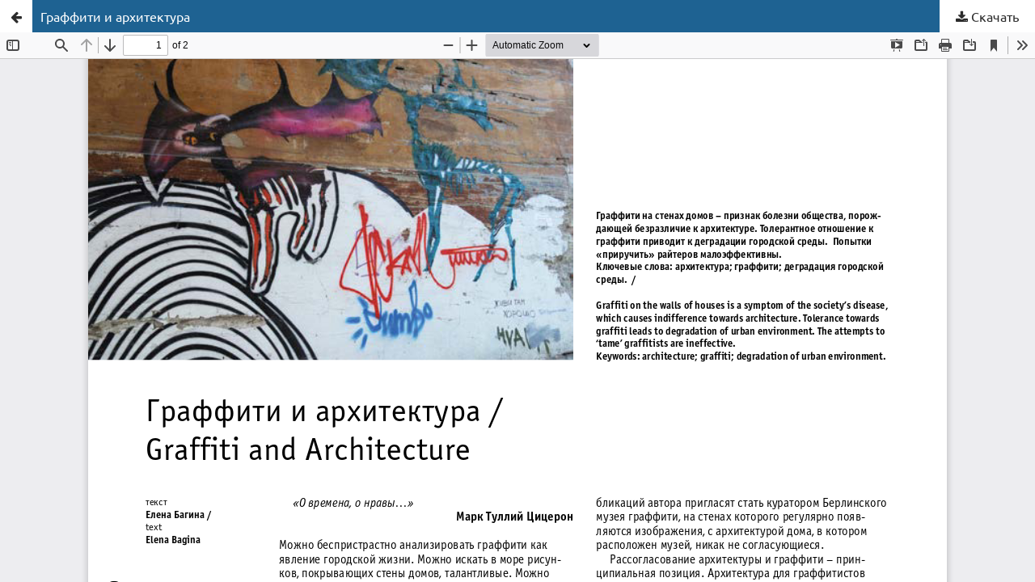

--- FILE ---
content_type: text/html; charset=utf-8
request_url: https://projectbaikal.com/index.php/pb/article/view/1332/1319
body_size: 1290
content:
<!DOCTYPE html>
<html lang="ru-RU" xml:lang="ru-RU">
<head>
	<meta http-equiv="Content-Type" content="text/html; charset=utf-8" />
	<meta name="viewport" content="width=device-width, initial-scale=1.0">
	<title>Просмотр «Граффити и архитектура»</title>

	
<meta name="generator" content="Open Journal Systems 3.3.0.13">
<meta name="google-site-verification" content="htjr0Hh8JzPaFW-B0XmVBTZn9ogOyKnn11kHd6rLPQo" />
<link rel="alternate" type="application/atom+xml" href="https://projectbaikal.com/index.php/pb/gateway/plugin/AnnouncementFeedGatewayPlugin/atom">
<link rel="alternate" type="application/rdf+xml" href="https://projectbaikal.com/index.php/pb/gateway/plugin/AnnouncementFeedGatewayPlugin/rss">
<link rel="alternate" type="application/rss+xml" href="https://projectbaikal.com/index.php/pb/gateway/plugin/AnnouncementFeedGatewayPlugin/rss2">
<link rel="alternate" type="application/atom+xml" href="https://projectbaikal.com/index.php/pb/gateway/plugin/WebFeedGatewayPlugin/atom">
<link rel="alternate" type="application/rdf+xml" href="https://projectbaikal.com/index.php/pb/gateway/plugin/WebFeedGatewayPlugin/rss">
<link rel="alternate" type="application/rss+xml" href="https://projectbaikal.com/index.php/pb/gateway/plugin/WebFeedGatewayPlugin/rss2">
	<link rel="stylesheet" href="https://projectbaikal.com/index.php/pb/$$$call$$$/page/page/css?name=stylesheet" type="text/css" /><link rel="stylesheet" href="https://projectbaikal.com/index.php/pb/$$$call$$$/page/page/css?name=font" type="text/css" /><link rel="stylesheet" href="https://projectbaikal.com/lib/pkp/styles/fontawesome/fontawesome.css?v=3.3.0.13" type="text/css" />
	<script src="https://projectbaikal.com/lib/pkp/lib/vendor/components/jquery/jquery.min.js?v=3.3.0.13" type="text/javascript"></script><script src="https://projectbaikal.com/lib/pkp/lib/vendor/components/jqueryui/jquery-ui.min.js?v=3.3.0.13" type="text/javascript"></script><script src="https://projectbaikal.com/plugins/themes/default/js/lib/popper/popper.js?v=3.3.0.13" type="text/javascript"></script><script src="https://projectbaikal.com/plugins/themes/default/js/lib/bootstrap/util.js?v=3.3.0.13" type="text/javascript"></script><script src="https://projectbaikal.com/plugins/themes/default/js/lib/bootstrap/dropdown.js?v=3.3.0.13" type="text/javascript"></script><script src="https://projectbaikal.com/plugins/themes/default/js/main.js?v=3.3.0.13" type="text/javascript"></script>
</head>
<body class="pkp_page_article pkp_op_view">

		<header class="header_view">

		<a href="https://projectbaikal.com/index.php/pb/article/view/1332" class="return">
			<span class="pkp_screen_reader">
									Вернуться к Подробностям о статье
							</span>
		</a>

		<a href="https://projectbaikal.com/index.php/pb/article/view/1332" class="title">
			Граффити и архитектура
		</a>

		<a href="https://projectbaikal.com/index.php/pb/article/download/1332/1319/1667" class="download" download>
			<span class="label">
				Скачать
			</span>
			<span class="pkp_screen_reader">
				Скачать PDF
			</span>
		</a>

	</header>

	<script type="text/javascript">
		// Creating iframe's src in JS instead of Smarty so that EZProxy-using sites can find our domain in $pdfUrl and do their rewrites on it.
		$(document).ready(function() {
			var urlBase = "https://projectbaikal.com/plugins/generic/pdfJsViewer/pdf.js/web/viewer.html?file=";
			var pdfUrl = "https:\/\/projectbaikal.com\/index.php\/pb\/article\/download\/1332\/1319\/1667";
			$("#pdfCanvasContainer > iframe").attr("src", urlBase + encodeURIComponent(pdfUrl));
		});
	</script>

	<div id="pdfCanvasContainer" class="galley_view">
				<iframe src="" width="100%" height="100%" style="min-height: 500px;" title="PDF (представление «Граффити и архитектура»)" allowfullscreen webkitallowfullscreen></iframe>
	</div>
	
<script defer src="https://static.cloudflareinsights.com/beacon.min.js/vcd15cbe7772f49c399c6a5babf22c1241717689176015" integrity="sha512-ZpsOmlRQV6y907TI0dKBHq9Md29nnaEIPlkf84rnaERnq6zvWvPUqr2ft8M1aS28oN72PdrCzSjY4U6VaAw1EQ==" data-cf-beacon='{"version":"2024.11.0","token":"3df17635663a4307b5162a49a2e82215","r":1,"server_timing":{"name":{"cfCacheStatus":true,"cfEdge":true,"cfExtPri":true,"cfL4":true,"cfOrigin":true,"cfSpeedBrain":true},"location_startswith":null}}' crossorigin="anonymous"></script>
</body>
</html>


--- FILE ---
content_type: text/css;charset=UTF-8
request_url: https://projectbaikal.com/index.php/pb/$$$call$$$/page/page/css?name=stylesheet
body_size: 16754
content:
/*! normalize.css v7.0.0 | MIT License | github.com/necolas/normalize.css */html{line-height:1.15;-ms-text-size-adjust:100%;-webkit-text-size-adjust:100%}body{margin:0}article,aside,footer,header,nav,section{display:block}h1{font-size:2em;margin:.67em 0}figcaption,figure,main{display:block}figure{margin:1em 40px}hr{box-sizing:content-box;height:0;overflow:visible}pre{font-family:monospace,monospace;font-size:1em}a{background-color:transparent;-webkit-text-decoration-skip:objects}abbr[title]{border-bottom:none;text-decoration:underline;text-decoration:underline dotted}b,strong{font-weight:inherit}b,strong{font-weight:bolder}code,kbd,samp{font-family:monospace,monospace;font-size:1em}dfn{font-style:italic}mark{background-color:#ff0;color:#000}small{font-size:80%}sub,sup{font-size:75%;line-height:0;position:relative;vertical-align:baseline}sub{bottom:-0.25em}sup{top:-0.5em}audio,video{display:inline-block}audio:not([controls]){display:none;height:0}img{border-style:none}svg:not(:root){overflow:hidden}button,input,optgroup,select,textarea{font-family:sans-serif;font-size:100%;line-height:1.15;margin:0}button,input{overflow:visible}button,select{text-transform:none}button,html [type="button"],[type="reset"],[type="submit"]{-webkit-appearance:button}button::-moz-focus-inner,[type="button"]::-moz-focus-inner,[type="reset"]::-moz-focus-inner,[type="submit"]::-moz-focus-inner{border-style:none;padding:0}button:-moz-focusring,[type="button"]:-moz-focusring,[type="reset"]:-moz-focusring,[type="submit"]:-moz-focusring{outline:1px dotted ButtonText}fieldset{padding:.35em .75em .625em}legend{box-sizing:border-box;color:inherit;display:table;max-width:100%;padding:0;white-space:normal}progress{display:inline-block;vertical-align:baseline}textarea{overflow:auto}[type="checkbox"],[type="radio"]{box-sizing:border-box;padding:0}[type="number"]::-webkit-inner-spin-button,[type="number"]::-webkit-outer-spin-button{height:auto}[type="search"]{-webkit-appearance:textfield;outline-offset:-2px}[type="search"]::-webkit-search-cancel-button,[type="search"]::-webkit-search-decoration{-webkit-appearance:none}::-webkit-file-upload-button{-webkit-appearance:button;font:inherit}details,menu{display:block}summary{display:list-item}canvas{display:inline-block}template{display:none}[hidden]{display:none}*,*:before,*:after{-webkit-box-sizing:border-box;-moz-box-sizing:border-box;box-sizing:border-box}@keyframes pkp_spin{0%{transform:rotateZ(-360deg);-webkit-transform:rotateZ(-360deg);-moz-transform:rotateZ(-360deg);-o-transform:rotateZ(-360deg)}100%{transform:rotateZ(0deg);-webkit-transform:rotateZ(0deg);-moz-transform:rotateZ(0deg);-o-transform:rotateZ(0deg)}}@-webkit-keyframes pkp_spin{0%{transform:rotateZ(-360deg);-webkit-transform:rotateZ(-360deg);-moz-transform:rotateZ(-360deg);-o-transform:rotateZ(-360deg)}100%{transform:rotateZ(0deg);-webkit-transform:rotateZ(0deg);-moz-transform:rotateZ(0deg);-o-transform:rotateZ(0deg)}}@-moz-keyframes pkp_spin{0%{transform:rotateZ(-360deg);-webkit-transform:rotateZ(-360deg);-moz-transform:rotateZ(-360deg);-o-transform:rotateZ(-360deg)}100%{transform:rotateZ(0deg);-webkit-transform:rotateZ(0deg);-moz-transform:rotateZ(0deg);-o-transform:rotateZ(0deg)}}@-o-keyframes pkp_spin{0%{transform:rotateZ(-360deg);-webkit-transform:rotateZ(-360deg);-moz-transform:rotateZ(-360deg);-o-transform:rotateZ(-360deg)}100%{transform:rotateZ(0deg);-webkit-transform:rotateZ(0deg);-moz-transform:rotateZ(0deg);-o-transform:rotateZ(0deg)}}.pkp_button,.pkp_button_primary,.pkp_button_offset,.pkp_button_link{display:inline-block;padding:0 .5em;background:#fff;border:1px solid #ddd;border-radius:0;font-size:1.4rem;line-height:2rem;font-weight:700;color:#2b2b2b;text-decoration:none;box-shadow:0 1px 0 #ddd;cursor:pointer}.pkp_button:hover,.pkp_button:focus,.pkp_button_primary:hover,.pkp_button_primary:focus,.pkp_button_offset:hover,.pkp_button_offset:focus,.pkp_button_link:hover,.pkp_button_link:focus{color:#2b2b2b;border-color:#2b2b2b;outline:0}.pkp_button:active,.pkp_button_primary:active,.pkp_button_offset:active,.pkp_button_link:active{box-shadow:0 0 2px}.pkp_button:disabled,.pkp_button_primary:disabled,.pkp_button_offset:disabled,.pkp_button_link:disabled{color:#aaa}.pkp_button:disabled:hover,.pkp_button_primary:disabled:hover,.pkp_button_offset:disabled:hover,.pkp_button_link:disabled:hover{color:#aaa;border-color:#ddd;cursor:not-allowed}.pkp_button_primary{color:#fff;background:#2b2b2b;border-color:#2b2b2b;box-shadow:0 1px 0 #2b2b2b}.pkp_button_primary:hover,.pkp_button_primary:focus{background:rgba(43,43,43,0.5);color:#fff}.pkp_button_primary:disabled,.pkp_button_primary:disabled:hover{color:#fff;background:#b7c5ca;border-color:#b7c5ca;box-shadow:0 1px 0 #888;cursor:not-allowed}.pkp_button_offset{color:#ff4040}.pkp_button_offset:hover,.pkp_button_offset:focus{border-color:#ff4040;color:#ff4040}.pkp_button_offset:disabled,.pkp_button_offset:disabled:hover{color:#fff;background:#b7c5ca;border-color:#b7c5ca;box-shadow:0 1px 0 #888;cursor:not-allowed}.pkp_button_link{box-shadow:none;border-color:transparent}.pkp_button_link:disabled:hover{border-color:transparent}.pkp_spinner:after{display:inline-block;position:relative;width:1.25rem;height:1.25rem;vertical-align:middle;-webkit-animation:pkp_spin .6s linear infinite;-moz-animation:pkp_spin .6s linear infinite;-ms-animation:pkp_spin .6s linear infinite;-o-animation:pkp_spin .6s linear infinite;animation:pkp_spin .6s linear infinite;border-radius:100%;border-top:1px solid #888;border-bottom:1px solid transparent;border-left:1px solid #888;border-right:1px solid transparent;border-top-color:rgba(0,0,0,0.5);border-left-color:rgba(0,0,0,0.5);content:'';opacity:1}.pkp_loading{font-size:1.4rem;line-height:20px}.pkp_loading .pkp_spinner{margin-right:0.25em}.pkp_unstyled_list,.cmp_article_list,.cmp_breadcrumbs ol,.pkp_site_nav_menu ul,.pkp_page_index .journals ul,.page_index_journal .current_issue .obj_issue_toc .issue_block .galleys_links,.page_catalog_category .subcategories ul,.page_issue_archive ul.issues_archive>li,.page_register .context_optin .contexts,.page_search .search_results,.page_search .search_results .obj_article_summary .container ul.articlegalleys_links,.obj_article_details .galleys,.obj_article_details .item .galleys_links,.obj_article_details .item .supplementary_galleys_links,.obj_article_details .item.authors ul li,#articlesBySameAuthorList ul>li,.page_issue .sections .editorial ul.cmp_article_list li .obj_article_summary .container .meta .articlegalleys_links,.page_issue .sections .community ul.cmp_article_list li .obj_article_summary .container .meta .articlegalleys_links,.page_issue .sections .refereed.articles ul.cmp_article_list li .obj_article_summary .container .meta .articlegalleys_links,.page_issue .sections .Editorial.material ul.cmp_article_list li .obj_article_summary .container .meta .galley .articlegalleys_links,.page_issue .sections .News.items ul.cmp_article_list li .obj_article_summary .container .meta .galley .articlegalleys_links,.page_issue .sections .Reprint ul.cmp_article_list li .obj_article_summary .container .meta .galley .articlegalleys_links,.page_issue .sections .Items.about.an.individual ul.cmp_article_list li .obj_article_summary .container .meta .galley .articlegalleys_links,.page_issue .sections .Book.review ul.cmp_article_list li .obj_article_summary .container .meta .galley .articlegalleys_links,.page_issue .sections .Short.articles ul.cmp_article_list li .obj_article_summary .container .meta .galley .articlegalleys_links,.page_issue .sections .Articles ul.cmp_article_list li .obj_article_summary .container .meta .galley .articlegalleys_links,.page_issue .sections .Reviews ul.cmp_article_list li .obj_article_summary .container .meta .galley .articlegalleys_links,.page_issue .sections .Short.reviews ul.cmp_article_list li .obj_article_summary .container .meta .galley .articlegalleys_links,.page_index_journal .sections ul.cmp_article_list li .obj_article_summary .container .meta .galley .articlegalleys_links,.page_issue .obj_issue_toc .heading .galleys_links,.pkp_block .content ul{margin:0;padding:0;list-style:none}.pkp_caret{content:' ';display:inline-block;width:0;height:0;border:.25rem solid transparent;vertical-align:middle}.pkp_caret_down{border-top:.375rem solid}.pkp_caret_right{border-left:.375rem solid}.pkp_screen_reader,.cmp_skip_to_content a,.page_register .context_optin .roles legend{clip:rect(1px, 1px, 1px, 1px);position:absolute !important;left:-2000px}.pkp_screen_reader:focus{background-color:#fff;border-radius:3px;box-shadow:0 0 2px 2px rgba(0,0,0,0.6);-webkit-box-shadow:0 0 2px 2px rgba(0,0,0,0.6);clip:auto !important;color:#000;display:block;font-size:1.6rem;height:auto;line-height:normal;padding:1rem;position:absolute;left:0.5rem;top:0.5rem;text-decoration:none;width:auto;z-index:100000}.pkp_helpers_clear:before,.pkp_helpers_clear:after{content:" ";display:table}.pkp_helpers_clear:after{clear:both}.pkp_help_link{display:inline-block;padding:.25rem 0;font-size:1.2rem;line-height:20px;font-weight:700;text-decoration:none;border:none;box-shadow:none;color:#2b2b2b;z-index:3}.pkp_help_link:hover,.pkp_help_link:focus{color:rgba(43,43,43,0.5)}.pkp_help_link:focus{outline:0;box-shadow:0 0 0 0 #2b2b2b;border-radius:0}.pkp_help_tab,.pkp_help_modal{position:absolute;top:-2rem;right:2rem;padding:.5rem 1em;background:#fff;border-top-left-radius:0;border-top-right-radius:0}.pkp_help_modal{top:0.5rem;padding:0.5rem;right:3rem;border:none}.pkp_uploadedFile_summary{font-size:1.4rem;line-height:20px}.pkp_uploadedFile_summary .filename .display{line-height:2rem}.pkp_uploadedFile_summary .filename .edit{line-height:20px}.pkp_uploadedFile_summary .details{margin-top:0.5rem;color:#919191}.pkp_uploadedFile_summary .details>span{margin-left:2rem}.pkp_uploadedFile_summary .details>span:first-child{margin-left:0}.pkp_uploadedFile_summary .details>span:before{display:inline-block;font:normal normal normal 14px/1 FontAwesome;font-size:inherit;text-rendering:auto;-webkit-font-smoothing:antialiased;-moz-osx-font-smoothing:grayscale;transform:translate(0, 0);padding-right:0.25em;color:#aaa}.pkp_uploadedFile_summary .pixels:before{content:"\f108"}.pkp_uploadedFile_summary .print{margin-left:2rem}.pkp_uploadedFile_summary .print:before{display:inline-block;font:normal normal normal 14px/1 FontAwesome;font-size:inherit;text-rendering:auto;-webkit-font-smoothing:antialiased;-moz-osx-font-smoothing:grayscale;transform:translate(0, 0);padding-right:0.25em;color:#aaa;content:"\f02f"}.pkp_uploadedFile_summary .type:before{content:"\f016"}.pkp_uploadedFile_summary .type.pdf:before{content:"\f1c1"}.pkp_uploadedFile_summary .type.doc:before,.pkp_uploadedFile_summary .type.docx:before{content:"\f1c2"}.pkp_uploadedFile_summary .type.xls:before,.pkp_uploadedFile_summary .type.xlsx:before{content:"\f1c3"}.pkp_uploadedFile_summary .file_size:before{content:"\f0a0"}.pkp_helpers_invisible{visibility:hidden}.pkp_helpers_display_none{display:none !important}.pkp_helpers_align_left{float:left}.pkp_helpers_align_right{float:right}.pkp_helpers_text_left{text-align:left}.pkp_helpers_text_right{text-align:right}.pkp_helpers_text_center{text-align:center}.pkp_helpers_text_justify{text-align:justify}.pkp_helpers_title_padding{padding:5px !important}.pkp_helpers_image_left{float:left;margin:4px 10px 4px 0}.pkp_helpers_image_right{float:right;margin:4px 0 4px 10px}.pkp_helpers_container_center{margin:0 auto}.pkp_helpers_debug,.pkp_helpers_debug div{border:1px dashed #f00;padding:2px}.pkp_helpers_flatlist{margin:0;padding:0}.pkp_helpers_flatlist li{float:left;position:relative}.pkp_helpers_bulletlist li{list-style:disc}.pkp_helpers_icon_link_valign{line-height:24px}.pkp_helpers_moveicon{cursor:move}.pkp_helpers_full{width:100%}.pkp_helpers_half{width:50%}.pkp_helpers_third{width:33%}.pkp_helpers_quarter{width:25%}.pkp_helpers_fifth{width:20%}.pkp_helpers_threeQuarter{width:75%}.pkp_helpers_underline:after{border-bottom:2px solid #fff;content:" ";display:block}.pkp_helpers_dotted_underline{border-bottom:1px dotted #999}.pkp_helpers_black_bg{background-color:black}.pkp_helpers_text_warn{color:#d00a6c}.pkp_helpers_text_primary{color:black}.NMI_TYPE_CUSTOM_EDIT{display:none}.row:before,.row:after{content:" ";display:table}.row:after{clear:both}.cmp_button,.cmp_form .buttons button,.page_lost_password .buttons button,.page_search .submit button{display:inline-block;padding:0 1em;background:#eee;border:.5px solid rgba(0,0,0,0.4);border-top-color:#bbb;border-radius:0;box-shadow:inset 0 -1em 1em rgba(0,0,0,0.1);font-size:1.4rem;line-height:calc(30px - 2px);font-weight:700;color:#2b2b2b;text-decoration:none}.cmp_button:hover,.cmp_button:focus,.page_search .submit button:hover,.page_search .submit button:focus{box-shadow:inset 0 1em 1em rgba(0,0,0,0.1)}.cmp_button_wire,.obj_galley_link{display:inline-block;padding:0 10px;background:none;color:#1e6292;border:1px solid #1e6292;width:auto;height:auto;border-radius:0;font-size:1.4rem;line-height:28px;text-decoration:none}.cmp_button_wire:hover,.cmp_button_wire:focus,.obj_galley_link:hover,.obj_galley_link:focus{background:#1e6292;color:#fff;border:1px solid #1e6292}.cmp_article_list>li:before,.cmp_article_list>li:after{content:" ";display:table}.cmp_article_list>li:after{clear:both}.cmp_form fieldset{margin:0 0 20px;padding:0;border:none}.cmp_form legend{margin-bottom:10px;font-size:1.8rem;font-weight:700;line-height:20px}.cmp_form .fields>div{position:relative;padding-bottom:30px}.cmp_form .fields>div .error{position:absolute;left:0.5em;bottom:11px;padding:0 .5em;background:#ff4040;border-bottom-left-radius:0;border-bottom-right-radius:0;font-size:1.4rem;line-height:20px;font-weight:700;color:#fff}.cmp_form label{display:block;cursor:pointer}.cmp_form .label{display:block;font-size:1.4rem;font-weight:400;font-style:italic}.cmp_form .label .required{color:#ff4040}.cmp_form input[type="text"],.cmp_form input[type="email"],.cmp_form input[type="password"],.cmp_form input[type="url"],.cmp_form input[type="tel"],.cmp_form select,.cmp_form textarea{padding:0 .5em;width:100%;height:calc(30px - 2px);background:#fff;border:.5px solid rgba(0,0,0,0.4);border-radius:0;font-size:1.4rem;line-height:calc(30px - 2px)}.cmp_form textarea{width:100%;height:8em}.cmp_form .pkp_form_error{margin-bottom:10px;border-radius:0;padding:0 .5em;font-weight:700;font-size:1.4rem;background:#ff4040;color:#fff}.cmp_form label>input[type="checkbox"],.cmp_form label>input[type="radio"]{margin-right:0.25em}.cmp_form .buttons:before,.cmp_form .buttons:after{content:" ";display:table}.cmp_form .buttons:after{clear:both}.cmp_form .buttons a{font-size:1.4rem;line-height:30px;margin-left:1em}.cmp_form .description{margin-top:0;font-size:1.2rem;line-height:1.5em;color:#919191}@media (min-width:480px){.cmp_form input[type="text"],.cmp_form input[type="email"],.cmp_form input[type="password"],.cmp_form input[type="url"],.cmp_form input[type="tel"],.cmp_form select{max-width:20em}}.cmp_pagination{text-align:right;font-size:1.6rem}.cmp_pagination:before,.cmp_pagination:after{content:" ";display:table}.cmp_pagination:after{clear:both}.cmp_pagination .prev{float:left;margin-right:0.5em;text-decoration:none}.cmp_pagination .prev:before{display:inline-block;font:normal normal normal 14px/1 FontAwesome;font-size:inherit;text-rendering:auto;-webkit-font-smoothing:antialiased;-moz-osx-font-smoothing:grayscale;transform:translate(0, 0);content:"\f177";margin-right:0.5em}.cmp_pagination .next{margin-left:0.5em;text-decoration:none}.cmp_pagination .next:after{display:inline-block;font:normal normal normal 14px/1 FontAwesome;font-size:inherit;text-rendering:auto;-webkit-font-smoothing:antialiased;-moz-osx-font-smoothing:grayscale;transform:translate(0, 0);content:"\f178";margin-left:0.5em}.cmp_edit_link{display:inline-block;margin-left:1em;font-size:1.4rem;font-weight:400;line-height:1;vertical-align:middle;text-decoration:none}.cmp_edit_link:before{display:inline-block;font:normal normal normal 14px/1 FontAwesome;font-size:inherit;text-rendering:auto;-webkit-font-smoothing:antialiased;-moz-osx-font-smoothing:grayscale;transform:translate(0, 0);content:"\f040"}.cmp_search_filter{margin-bottom:10px;font-size:1.4rem}.cmp_search_filter:last-child{margin-bottom:0}.cmp_search_filter label{font-style:italic}.cmp_search_filter .delete{color:#ff4040}.cmp_notification{display:block;width:100%;padding:20px;margin-bottom:40px;background:#ddd;border-left:5px solid #2b2b2b;font-size:1.6rem;line-height:20px}.cmp_notification .success{border-color:#00b24e}.cmp_notification .no{border-color:#ff4040}.cmp_breadcrumbs{display:inline-block}.cmp_breadcrumbs ol{margin-top:5px;margin-bottom:5px;padding:5px 0;line-height:20px;font-size:1.4rem}.cmp_breadcrumbs li{display:inline-block}.cmp_breadcrumbs a{display:inline-block;text-decoration:none}.cmp_breadcrumbs .separator{color:#919191;padding:0 .5em}.cmp_breadcrumbs .current{color:#919191}.cmp_breadcrumbs .current h1{margin:0;font-family:"Ubuntu","Helvetica Neue",sans-serif;font-size:1.4rem;font-weight:400}.cmp_back_link{margin-top:20px}.cmp_skip_to_content a{display:block;padding:1em;z-index:99999;background:rgba(68,68,68,0.05);transform:translateX(-50%)}.cmp_skip_to_content a:focus{clip:auto;top:0;left:50%;color:#2b2b2b}.read_more,.read_more a{font-family:"Ubuntu","Helvetica Neue",sans-serif;font-size:1.4rem;line-height:1.4rem;font-weight:400 !important;text-transform:uppercase;color:#1e6292 !important}.read_more:hover,.read_more a:hover,.read_more:focus,.read_more a:focus{opacity:0.45}.cmp_table{width:100%;border:2px solid #ddd;border-bottom:none;border-collapse:collapse}.cmp_table th,.cmp_table td{padding:0.5em;text-align:left;border-bottom:2px solid #ddd}.cmp_table th{font-weight:700}html,body{font-family:"Ubuntu","Helvetica Neue",sans-serif;font-size:10px;line-height:20px;color:#2b2b2b;background:rgba(68,68,68,0.05)}a{color:#2b2b2b;text-decoration:none}a:hover,a:focus{color:rgba(43,43,43,0.5);text-decoration:none}p a,span.value a,ul.value a,.doi a,.cmp_notification a,l{font-size:font-base;color:#2b2b2b;border-bottom:1px solid #1e6292}p a:hover,span.value a:hover,ul.value a:hover,.doi a:hover,.cmp_notification a:hover,l:hover,p a:focus,span.value a:focus,ul.value a:focus,.doi a:focus,.cmp_notification a:focus,l:focus{color:rgba(43,43,43,0.5)}.pkp_structure_page{overflow:hidden;display:flex;flex-direction:column;min-height:100vh}.pkp_site_name_wrapper,.pkp_navigation_primary_wrapper,.pkp_navigation_user,.pkp_search_mobile,.pkp_structure_content,.pkp_structure_footer{position:relative;width:100%;margin:0 auto;padding-left:10px;padding-right:10px}.pkp_site_name_wrapper:before,.pkp_navigation_primary_wrapper:before,.pkp_navigation_user:before,.pkp_search_mobile:before,.pkp_structure_content:before,.pkp_structure_footer:before,.pkp_site_name_wrapper:after,.pkp_navigation_primary_wrapper:after,.pkp_navigation_user:after,.pkp_search_mobile:after,.pkp_structure_content:after,.pkp_structure_footer:after{content:" ";display:table}.pkp_site_name_wrapper:after,.pkp_navigation_primary_wrapper:after,.pkp_navigation_user:after,.pkp_search_mobile:after,.pkp_structure_content:after,.pkp_structure_footer:after{clear:both}@media (min-width:768px){.pkp_site_name_wrapper,.pkp_navigation_primary_wrapper,.pkp_navigation_user,.pkp_search_mobile,.pkp_structure_content,.pkp_structure_footer{width:728px;padding:0}}@media (min-width:992px){.pkp_site_name_wrapper,.pkp_navigation_primary_wrapper,.pkp_navigation_user,.pkp_search_mobile,.pkp_structure_content,.pkp_structure_footer{width:952px}}@media (min-width:1200px){.pkp_site_name_wrapper,.pkp_navigation_primary_wrapper,.pkp_navigation_user,.pkp_search_mobile,.pkp_structure_content,.pkp_structure_footer{width:1160px}}.pkp_site_name_wrapper,.pkp_navigation_primary_wrapper{padding-left:20px;padding-right:20px}.pkp_search{margin-right:20px}.pkp_structure_main{padding:0 10px 10px;margin-top:0;margin-bottom:60px}@media (min-width:480px){.pkp_site_name_wrapper,.pkp_navigation_primary_wrapper{padding-left:30px;padding-right:30px}.pkp_structure_main{padding:0 20px 20px}.cmp_search{margin-right:30px}}@media (min-width:768px){.pkp_site_name_wrapper,.pkp_navigation_primary_wrapper{padding-left:20px;padding-right:20px}.pkp_search{margin-right:20px}.pkp_structure_main:before,.pkp_structure_main:after{content:'';position:absolute;top:0;left:0;bottom:0;width:1px;background:#ddd;display:none}.pkp_structure_main:after{left:728px}}@media (min-width:992px){.pkp_site_name_wrapper,.pkp_navigation_primary_wrapper{padding-left:30px;padding-right:40px}.pkp_search{margin-right:40px}.pkp_structure_content{padding-top:0}.pkp_structure_sidebar{float:right;width:0px}.pkp_structure_main{float:left;padding:0 30px 0;width:952px}.pkp_structure_main:after{left:952px}}@media (min-width:1200px){.pkp_structure_main{width:1160px}.pkp_structure_main:after{left:1160px}}img{max-width:100%;width:auto;height:auto}.pkp_structure_head{background:#fff}.pkp_head_wrapper{position:relative}.pkp_site_name_wrapper{height:80px}@media (min-width:992px){.pkp_site_name_wrapper{height:100px}}@media (min-width:1200px){.pkp_site_name_wrapper{height:100px}}.pkp_site_name{margin-top:0;margin-bottom:0;text-align:left;display:flex;flex-direction:column;font-weight:900;justify-content:center;height:80px}.pkp_site_name>a:focus{outline:0}.pkp_site_name .is_img{display:inline-block}.pkp_site_name .is_img img{display:block;max-height:60px;max-width:100%;width:auto}.pkp_site_name a{font-family:"Ubuntu","Helvetica Neue",sans-serif;white-space:nowrap;position:relative;font-size:6vw;line-height:6vw;color:#1e6292;text-decoration:none}.pkp_site_name a:focus{text-decoration:none}.pkp_site_name a:hover{color:#919191}@media (max-width:480px){.pkp_site_name .is_text{margin-left:40px}.pkp_site_name .is_img{margin-left:40px}}@media (min-width:480px){.pkp_site_name .is_text{font-size:6vw;line-height:6vw;margin-left:40px}.pkp_site_name .is_img{margin-left:40px}}@media (min-width:768px){.pkp_site_name .is_text{font-size:5.5vw;line-height:5.5vw;margin-left:40px}.pkp_site_name .is_img{margin-left:40px}}@media (min-width:992px){.pkp_site_name .is_text{font-size:5vw;line-height:5vw;margin-left:0}.pkp_site_name .is_img{margin-left:0}}@media (min-width:1200px){.pkp_site_name .is_text{font-size:4.5vw;line-height:4.5vw;margin-left:0}.pkp_site_name .is_img{margin-left:0}}@media (min-width:2560px){.pkp_site_name .is_text{font-size:4.5vw;line-height:4.5vw;margin-left:0}.pkp_site_name .is_img{margin-left:0}}.pkp_navigation_primary_wrapper,.pkp_navigation_user_wrapper{padding-left:30px}.pkp_navigation_primary_wrapper .pkp_navigation_language_wrapper a.pkpDropdown__action{padding-top:10px;padding-right:10px}.pkp_site_nav_menu{position:absolute;width:100%;top:100%;background:#fff;padding:10px 10px 10px 0;z-index:9999}.pkp_site_nav_menu .pkp_nav_list{padding:0;margin-left:0}.pkp_site_nav_menu ul ul{padding-left:1rem}.pkp_site_nav_menu a{display:inline-block;padding:.125rem 0;font-size:1.8rem;color:#1e6292 !important}@media (min-width:480px){.pkp_site_nav_menu a:hover,.pkp_site_nav_menu a:focus{color:#919191 !important}}@media (min-width:992px){.pkp_site_nav_menu a:hover,.pkp_site_nav_menu a:focus{color:#919191 !important}}.pkp_site_nav_menu #siteNav{position:absolute;top:0;height:0}.pkp_navigation_user{padding-left:2.000rem}.pkp_navigation_user.pkp_navigation_user{margin-left:auto;margin-right:auto;margin-top:1.000rem;padding-top:1.000rem}.pkp_navigation_user .task_count{display:inline-block;width:20px;height:20px;margin-left:0.5em;border-radius:50%;background:rgba(255,255,255,0.1);line-height:20px;text-align:center;font-size:1.6rem}.pkp_navigation_user>li>a .task_count{display:none}.pkp_navigation_user>li>ul a .task_count{display:inline-block;background:rgba(255,255,255,0.8);color:#2b2b2b}.pkp_navigation_user>li>ul a:hover .task_count,.pkp_navigation_user>li>ul a:focus .task_count{background:#fff}.pkp_navigation_search_wrapper{border-top:1px solid rgba(255,255,255,0.1);border-bottom:0px}@media (min-width:992px){.pkp_head_wrapper{padding-top:29px}.pkp_site_nav_toggle{display:none}.pkp_site_nav_menu{display:block;position:static;top:auto;padding:0}.pkp_site_nav_menu ul ul{padding-left:0}.has_site_logo .pkp_head_wrapper{padding-top:31px}.pkp_nav_list{margin:0;padding:0;list-style:none}.pkp_nav_list li{position:relative;display:inline-block}.pkp_nav_list a{display:inline-block;padding-left:10px;padding-right:10px;padding-top:5px;padding-bottom:5px}.pkp_nav_list a:hover,.pkp_nav_list a:focus{text-decoration:none}.pkp_nav_list ul{position:absolute;top:100%;left:-9999px;z-index:1000;width:15em;margin:0;padding:0;background:rgba(68,68,68,0.05);border-radius:0;box-shadow:0}.pkp_nav_list ul li{display:block}.pkp_nav_list ul a{display:block;padding-left:5px;border-left:none;color:#2b2b2b}.pkp_nav_list ul a:hover,.pkp_nav_list ul a:focus{outline:0;background:#1e6292;border-color:#2b2b2b;color:#fff !important}.pkp_nav_list ul li:first-child a{border-top-left-radius:0;border-top-right-radius:0}.pkp_nav_list ul li:last-child a{border-bottom-left-radius:0;border-bottom-right-radius:0}.pkp_nav_list>li:hover ul{left:0}.pkp_nav_list [aria-haspopup]:after{position:relative;display:inline-block;content:"";width:0;height:0;margin-left:0.25em;border-top:4px solid;border-right:4px solid transparent;border-left:4px solid transparent;vertical-align:middle;overflow:hidden}.pkp_navigation_primary{float:left;text-align:left;white-space:nowrap;font-family:"Ubuntu","Helvetica Neue",sans-serif !important;font-size:1.8rem;display:inline-block;max-width:80%}.pkp_navigation_primary>li>a{padding:10px 0 10px;color:#fff;text-transform:uppercase;font-weight:700;margin-left:0;margin-right:1.0em}.pkp_navigation_primary>li>a:hover,.pkp_navigation_primary>li>a:focus{outline:0;color:#1e6292}.pkp_navigation_primary>li:hover ul{left:0}.pkp_navigation_primary [aria-haspopup]:hover{border-color:transparent}.pkp_navigation_primary ul{background:#fff;text-align:left;width:auto !important;min-width:200px}.pkp_navigation_primary ul a{color:#1e6292 !important;font-weight:700;padding-top:10px;padding-bottom:10px;padding-left:10px}.pkp_navigation_primary .dropdown-menu a:focus,.pkp_navigation_primary .dropdown-menu a:hover{border-color:#2b2b2b;background:#1e6292;color:#fff !important}.dropdown-menu{display:none}.dropdown-menu.show{display:block}[data-toggle="dropdown"]:hover+.dropdown-menu,.dropdown-menu:hover{display:block}.pkp_navigation_user_wrapper{position:absolute;top:8px;left:50%;transform:translateX(-50%);padding-left:10px;padding-right:90px;text-align:right;padding-top:0;margin-top:0;border-top:none;z-index:1000}.pkp_navigation_user{text-align:right;font-size:1.4rem;padding-right:20px}.pkp_navigation_user.pkp_navigation_user{margin:0;padding:0;border:none}.pkp_navigation_user li{text-align:left}.pkp_navigation_user a{padding-top:5px;padding-bottom:5px;line-height:20px}.pkp_navigation_user>li>a{padding:10px 0 10px;color:#2b2b2b !important;margin-left:0;margin-right:1.0em}.pkp_navigation_user>li>a:hover,.pkp_navigation_user>li>a:focus{outline:0;color:#1e6292 !important}.pkp_navigation_user>li:hover ul{left:0;color:#1e6292}.pkp_navigation_user [aria-haspopup]:hover{border-color:transparent}.pkp_navigation_user ul{background:#fff;text-align:left;width:auto !important;min-width:200px}.pkp_navigation_user ul a{color:#2b2b2b !important;padding-top:10px;padding-bottom:10px;padding-left:10px}.pkp_navigation_user>li>a .task_count{display:inline-block}.pkp_navigation_user>li>a:focus .task_count{background:#1e6292;color:#fff}.pkp_navigation_user>li>ul a .task_count{display:none}.pkp_navigation_search_wrapper{float:right;margin:0;padding:0;border:none}.pkp_navigation_search_wrapper a{font-family:"Ubuntu","Helvetica Neue",sans-serif !important;margin:5px .5em 0;padding:5px .5em calc(10px - 2px);border-bottom:2px solid transparent;color:#fff;text-transform:uppercase;font-weight:700}.pkp_navigation_search_wrapper a:hover{color:#fff;outline:0}.pkp_navigation_search_wrapper a:focus{background:#fff;color:#1e6292;outline:0}}.pkp_structure_main{padding-top:0rem}.pkp_structure_main h1{font-family:"Ubuntu","Helvetica Neue",sans-serif;font-size:3.6rem;line-height:50px;font-weight:400;border-bottom:2px solid #fff}.pkp_structure_main h2{font-family:"Ubuntu","Helvetica Neue",sans-serif;font-size:2.2rem;line-height:30px;font-weight:400;text-transform:uppercase;color:#1e6292}.pkp_structure_main h3{font-family:"Ubuntu","Helvetica Neue",sans-serif;font-size:1.8rem;line-height:30px;font-weight:700;text-transform:uppercase}.pkp_structure_main h4{font-size:1.6rem;line-height:20px;font-weight:700}.pkp_structure_main h5{font-size:1.6rem;line-height:20px;font-weight:400}.pkp_structure_main h6{font-size:1.4rem;line-height:20px;font-weight:700}.pkp_structure_main h1{padding-top:10px;padding-bottom:20px}.pkp_structure_main h2{padding:40px 0 10px}.pkp_structure_main h3,.pkp_structure_main h4{padding:40px 0 0 0;margin-bottom:0}.pkp_structure_main h5,.pkp_structure_main h6{padding:20px 0}.pkp_structure_main p{line-height:25px;margin-bottom:10px;font-size:1.6rem}.pkp_structure_main p:last-child{margin-bottom:20px}.pkp_structure_main .page>.cmp_edit_link{float:right;padding:5px 0;line-height:30px}.pkp_structure_main .page .monograph_count{float:right;padding:10px 0;font-size:1.6rem;color:#919191}.pkp_structure_main .fa-arrow-right{margin-left:5px}.pkp_structure_main .fa-file{margin-right:5px}.pkp_structure_main .fa-file{margin-right:5px}.pkp_structure_main .fa-envelope-o{margin-right:5px}.pkp_structure_main .fa-phone{margin-right:5px}.pkp_structure_main .page_about img,.pkp_structure_main .page_announcement img,.pkp_structure_main .page_contact img,.pkp_structure_main .page_content img,.pkp_structure_main .page_clockss img,.pkp_structure_main .page_editorial_team img,.pkp_structure_main .page_information img,.pkp_structure_main .page.page_information img,.pkp_structure_main .page_lost_password img,.pkp_structure_main .page_privacy img,.pkp_structure_main .page_submissions img,.pkp_structure_main .page_about p img,.pkp_structure_main .page_announcement p img,.pkp_structure_main .page_contact p img,.pkp_structure_main .page_content p img,.pkp_structure_main .page_clockss p img,.pkp_structure_main .page_editorial_team p img,.pkp_structure_main .page_information p img,.pkp_structure_main .page.page_information p img,.pkp_structure_main .page_lost_password p img,.pkp_structure_main .page_privacy p img,.pkp_structure_main .page_submissions p img{width:100%;margin:5px 0 20px}@media (min-width:992px){.pkp_structure_main .page_about,.pkp_structure_main .page_announcement,.pkp_structure_main .page_contact,.pkp_structure_main .page_content,.pkp_structure_main .page_clockss,.pkp_structure_main .page_editorial_team,.pkp_structure_main .page_information,.pkp_structure_main .page.page_information,.pkp_structure_main .page_lost_password,.pkp_structure_main .page_privacy,.pkp_structure_main .page_submissions{width:66%}}@media (min-width:1200px){.pkp_structure_main .page_about,.pkp_structure_main .page_announcement,.pkp_structure_main .page_contact,.pkp_structure_main .page_content,.pkp_structure_main .page_clockss,.pkp_structure_main .page_editorial_team,.pkp_structure_main .page_information,.pkp_structure_main .page.page_information,.pkp_structure_main .page_lost_password,.pkp_structure_main .page_privacy,.pkp_structure_main .page_submissions{width:75%}}ol.cms-list{list-style:none;padding:0;line-height:25px;margin:0 0 10px;counter-reset:item;font-size:font-base}ol.cms-list li{font-size:1.6rem;list-style:none;margin-top:10px;counter-increment:item;padding-left:20px}ol.cms-list li:before{content:counter(item);color:#1e6292;display:inline-block;margin-left:-20px;width:20px}ol.cms-list li ul,ol.cms-list li ol{counter-reset:item}ul.cms-list{list-style:none;padding:0;line-height:25px;margin:0 0 10px;font-size:font-base}ul.cms-list li{font-size:1.6rem;list-style:none;margin-top:10px;padding-left:20px}ul.cms-list li:before{font:normal normal normal 14px/1 FontAwesome;font-size:inherit;text-rendering:auto;-webkit-font-smoothing:antialiased;-moz-osx-font-smoothing:grayscale;transform:translate(0, 0);content:"\f105";color:#1e6292;display:inline-block;margin-left:-20px;width:20px}.cms-quote-dark{display:block;width:100%;padding:20px;margin:30px 0 40px !important;background:#444;font-size:1.8rem;line-height:40px !important;color:#fff}.cms-quote-dark a{color:#fff !important;border-bottom:1px solid #1e6292}.cms-quote-dark a:hover,.cms-quote-dark a:focus{color:rgba(255,255,255,0.5) !important}.cms-quote-light{display:block;width:100%;padding:20px;margin:30px 0 40px !important;background:#c3c3c3;font-size:1.6rem;line-height:20px;color:#fff}.cms-quote-light a{color:#fff !important;border-bottom:1px solid #1e6292}.cms-quote-light a:hover,.cms-quote-light a:focus{color:rgba(255,255,255,0.5) !important}.cms-image-container-half{text-align:left;font-size:0;line-height:0;margin:20px -10px}.cms-image-container-half:after{content:'';display:block;clear:both}.cms-image-container-half img{display:inline-block;width:50% !important;margin:0 !important;padding:0 10px 20px}.cms-image-container-third{text-align:left;font-size:0;line-height:0;margin:20px -10px}.cms-image-container-third:after{content:'';display:block;clear:both}.cms-image-container-third img{display:inline-block;width:33.33% !important;margin:0 !important;padding:0 10px 20px}.cms-image-container-quarter{text-align:left;font-size:0;line-height:0;margin:20px -10px}.cms-image-container-quarter:after{content:'';display:block;clear:both}.cms-image-container-quarter img{display:inline-block;width:25% !important;margin:0 !important;padding:0 10px 20px}table{margin:20px 0;border-collapse:separate;border-spacing:2px;font-size:font-base}table td,table th{background:#FFF;padding:10px 20px;font-size:font-base}table th{font-family:"Ubuntu","Helvetica Neue",sans-serif;font-weight:400;text-transform:uppercase;font-size:font-base}.cms-references{font-size:1.4rem;line-height:20px}.cms-caption{font-size:1.4rem;line-height:20px;padding:5px 20px 5px 10px;margin-top:-20px !important}.pkp_site_nav_toggle{position:absolute;top:0;left:0;width:80px;height:80px;border:0;background:none;box-shadow:1px 0 0 rgba(255,255,255,0.2),-1px 0 0 rgba(255,255,255,0.2);z-index:999}.pkp_site_nav_toggle:focus{outline:1px dotted #fff;box-shadow:none}.pkp_site_nav_toggle>span{position:absolute;top:50%;left:30%;transform:translate(-50%, -50%);width:24px;height:19px;border-bottom:3px solid #1e6292;text-indent:-9999px;overflow:hidden}.pkp_site_nav_toggle>span:before,.pkp_site_nav_toggle>span:after{content:"";position:absolute;left:0;width:100%;height:3px;background:#1e6292}.pkp_site_nav_toggle>span:before{top:0}.pkp_site_nav_toggle>span:after{top:8px}.pkp_site_nav_toggle--transform>span{border-bottom:0;overflow:visible}.pkp_site_nav_toggle--transform>span:before{top:7px;transform:rotate(-405deg) translateY(1px) translateX(-2px);-webkit-transform:rotate(-405deg) translateY(1px) translateX(-2px)}.pkp_site_nav_toggle--transform>span:after{top:14px;transform:rotate(405deg) translateY(-3px) translateX(-4px);-webkit-transform:rotate(405deg) translateY(-3px) translateX(-4px)}.pkp_site_nav_menu{display:none}.pkp_site_nav_menu--isOpen{display:block}.pkp_site_nav_menu--isOpen .pkp_navigation_primary_wrapper{border-top:0;border-bottom:0}body.navIsOpen .siteHeader__details{right:0}body.navIsOpen .siteHeader__screen{display:block;opacity:0.5}body.navIsOpen .siteHeader__navToggleIcon>span:first-child{transform:rotate(45deg);top:18px}body.navIsOpen .siteHeader__navToggleIcon>span:nth-child(2){opacity:0}body.navIsOpen .siteHeader__navToggleIcon>span:last-child{transform:rotate(-45deg);top:18px}@media (min-width:992px){.pkp_site_nav_menu{display:block}}.pkp_page_index .journals{margin-top:30px}.pkp_page_index .journals h1{font-family:"Ubuntu","Helvetica Neue",sans-serif;font-weight:700;color:#1e6292}@media (max-width:480px){.pkp_page_index .journals h1{font-size:3.6rem;line-height:50px}}@media (min-width:480px){.pkp_page_index .journals h1{font-size:4.8rem;line-height:50px}}.pkp_page_index .journals h2{font-family:"Ubuntu","Helvetica Neue",sans-serif;font-size:3rem;line-height:30px;font-weight:700;display:table;padding-top:0;padding-bottom:10px;border-bottom:2px solid #fff;margin-top:0;margin-bottom:20px;text-transform:none}@media (max-width:480px){.pkp_page_index .journals h2{font-size:2.2rem;line-height:30px}}@media (min-width:480px){.pkp_page_index .journals h2{font-size:2.2rem;line-height:30px}}@media (min-width:768px){.pkp_page_index .journals h2{font-size:3rem;line-height:30px}}@media (min-width:992px){.pkp_page_index .journals h2{font-size:3rem;line-height:30px}}@media (min-width:1200px){.pkp_page_index .journals h2{font-size:3.6rem;line-height:40px}}.pkp_page_index .journals>ul>li{display:table;margin-left:auto;margin-right:auto;padding:20px 0;border-bottom:1px solid #2b2b2b;width:100%}@media (min-width:480px){.pkp_page_index .journals>ul>li{padding-left:30px;padding-right:30px}}@media (min-width:768px){.pkp_page_index .journals>ul>li{padding-left:20px;padding-right:20px}}@media (min-width:992px){.pkp_page_index .journals>ul>li{padding-left:20px;padding-right:20px}}.pkp_page_index .journals h3{margin:10px 0;font-size:1.6rem;font-weight:700}.pkp_page_index .journals h3 a{text-decoration:none}.pkp_page_index .journals p{margin:20px 0 40px 0;font-size:1.8rem;line-height:30px}.pkp_page_index .journals .links li{display:inline-block;margin:0 10px 10px 0}.pkp_page_index .journals .links li a{font-size:1.6rem;color:#1e6292}.pkp_page_index .journals .thumb{display:table-cell;vertical-align:top;width:100%;margin:0}@media (max-width:480px){.pkp_page_index .journals .thumb{width:50%;display:none;padding-right:20px}}@media (min-width:480px){.pkp_page_index .journals .thumb{width:50%;display:table-cell;padding-right:20px}}@media (min-width:768px){.pkp_page_index .journals .thumb{width:50%;display:table-cell}}@media (min-width:992px){.pkp_page_index .journals .thumb{width:33%;display:table-cell}}@media (min-width:1200px){.pkp_page_index .journals .thumb{width:33%;display:table-cell}}.pkp_page_index .journals .thumb img{width:100%;height:auto}.homepage_image{margin-top:0;width:100.5vw;position:relative;margin-left:-50vw;left:50%}@media (max-width:480px){.homepage_image img{object-fit:cover;margin-top:40px;display:block;width:100%;height:40vh}}@media (min-width:480px){.homepage_image img{object-fit:cover;margin-top:0rem;display:block;width:100%;height:40vh}}@media (max-width:480px){.homepage_image{margin-top:-4rem}}@media (min-width:480px){.homepage_image{margin-top:0rem}}@media (min-width:992px){.homepage_image{margin-top:0rem}}@media (min-width:2560px){.homepage_image{width:100%;position:inherit;margin-left:auto;margin-right:auto;margin-top:0;padding-top:10px}}.page_index_journal{padding-top:4rem;display:inline-block}.page_index_journal .cmp_breadcrumbs{display:none}@media (min-width:992px){.page_index_journal{width:70%}}@media (min-width:1200px){.page_index_journal{width:75%}}.page_index_journal .current_issue .obj_issue_toc{display:inline-block}.page_index_journal .current_issue .obj_issue_toc .issue_block{margin-right:20px}.page_index_journal .current_issue .obj_issue_toc .issue_block .addthis_inline_share_toolbox{display:none}.page_index_journal .current_issue .obj_issue_toc .issue_block .cover{display:none;float:left}.page_index_journal .current_issue .obj_issue_toc .issue_block .cover img{padding:0}.page_index_journal .current_issue .obj_issue_toc .issue_block .series{display:block;font-family:"Ubuntu","Helvetica Neue",sans-serif;font-size:1.8rem;line-height:30px;padding:10px 0 0 0}.page_index_journal .current_issue .obj_issue_toc .issue_block .series a{color:#1e6292}.page_index_journal .current_issue .obj_issue_toc .issue_block .series a:hover,.page_index_journal .current_issue .obj_issue_toc .issue_block .series a:focus{color:#2b2b2b}@media (max-width:480px){.page_index_journal .current_issue .obj_issue_toc .issue_block .series{font-size:1.4rem;line-height:20px}}@media (min-width:480px){.page_index_journal .current_issue .obj_issue_toc .issue_block .series{font-size:1.6rem;line-height:22.5px}}@media (min-width:768px){.page_index_journal .current_issue .obj_issue_toc .issue_block .series{font-size:1.6rem;line-height:22.5px}}@media (min-width:992px){.page_index_journal .current_issue .obj_issue_toc .issue_block .series{font-size:1.8rem;line-height:20px}}@media (min-width:1200px){.page_index_journal .current_issue .obj_issue_toc .issue_block .series{font-size:1.8rem;line-height:20px}}.page_index_journal .current_issue .obj_issue_toc .issue_block .description{display:none}.page_index_journal .current_issue .obj_issue_toc .issue_block .page-header{display:block;font-family:"Ubuntu","Helvetica Neue",sans-serif;font-size:3rem;line-height:30px;font-weight:900;padding-bottom:10px;border-bottom:2px solid #fff;margin-top:10px;margin-bottom:20px}.page_index_journal .current_issue .obj_issue_toc .issue_block .page-header a{color:#1e6292}.page_index_journal .current_issue .obj_issue_toc .issue_block .page-header a:hover,.page_index_journal .current_issue .obj_issue_toc .issue_block .page-header a:focus{color:#2b2b2b}@media (max-width:480px){.page_index_journal .current_issue .obj_issue_toc .issue_block .page-header{font-size:3rem;line-height:30px}}@media (min-width:480px){.page_index_journal .current_issue .obj_issue_toc .issue_block .page-header{font-size:3.6rem;line-height:40px}}@media (min-width:768px){.page_index_journal .current_issue .obj_issue_toc .issue_block .page-header{font-size:3.6rem;line-height:40px}}@media (min-width:992px){.page_index_journal .current_issue .obj_issue_toc .issue_block .page-header{font-size:3.6rem;line-height:40px}}@media (min-width:1200px){.page_index_journal .current_issue .obj_issue_toc .issue_block .page-header{font-size:4.8rem;line-height:50px}}.page_index_journal .current_issue .obj_issue_toc .issue_block .at-share-btn-elements{padding-bottom:20px}.page_index_journal .current_issue .obj_issue_toc .issue_block .description{display:block;font-weight:400;text-transform:none}.page_index_journal .current_issue .obj_issue_toc .issue_block .published{font-size:1.6rem;line-height:20px;padding:10px 0}.page_index_journal .current_issue .obj_issue_toc .issue_block .published:before{display:inline-block;font:normal normal normal 14px/1 FontAwesome;font-size:inherit;text-rendering:auto;-webkit-font-smoothing:antialiased;-moz-osx-font-smoothing:grayscale;transform:translate(0, 0);content:"\f073";margin-right:0.5em;color:#1e6292}.page_index_journal .current_issue .obj_issue_toc .issue_block .published span.label,.page_index_journal .current_issue .obj_issue_toc .issue_block .published span.value{font-weight:400;text-transform:none;color:#1e6292}.page_index_journal .current_issue .obj_issue_toc .issue_block .galleys_links{padding:10px 0 20px 0}.page_index_journal .current_issue .obj_issue_toc .issue_block .galleys_links:before{display:inline-block;font:normal normal normal 14px/1 FontAwesome;font-size:inherit;text-rendering:auto;-webkit-font-smoothing:antialiased;-moz-osx-font-smoothing:grayscale;transform:translate(0, 0);content:"\f063";margin-right:0.5em;color:#1e6292;font-size:1.6rem}.page_index_journal .current_issue .obj_issue_toc .issue_block .galleys_links .obj_galley_link{border-color:#1e6292}.page_index_journal .current_issue .obj_issue_toc .issue_block .galleys_links>li{display:inline-block;margin-right:5px;margin-bottom:0.5em}.page_index_journal .current_issue .obj_issue_toc .issue_block .galleys_links>li:last-child{margin-bottom:0}.page_index_journal .current_issue .obj_issue_toc .issue_block .galleys_links>li a{display:block;color:#1e6292}.page_index_journal .current_issue .obj_issue_toc .issue_block .galleys_links>li a:hover,.page_index_journal .current_issue .obj_issue_toc .issue_block .galleys_links>li a:focus{background:#1e6292;color:#fff}div.cmp_announcements.highlight_first{float:right;margin-bottom:40px;padding-top:4rem}div.cmp_announcements.highlight_first h2{font-family:"Ubuntu","Helvetica Neue",sans-serif;text-transform:none;font-weight:700;font-size:3rem;line-height:30px;padding-top:10px;margin-top:0}div.cmp_announcements.highlight_first:before,div.cmp_announcements.highlight_first:after{content:" ";display:table}div.cmp_announcements.highlight_first:after{clear:both}div.cmp_announcements.highlight_first .date{color:#1e6292;line-height:20px}div.cmp_announcements.highlight_first .date:before{content:"\f073";color:#1e6292}div.cmp_announcements.highlight_first .summary a.read_more{display:unset}div.cmp_announcements.highlight_first .summary a.read_more:after{content:"\f061";color:#1e6292}div.cmp_announcements.highlight_first .summary a.read_more:hover,div.cmp_announcements.highlight_first .summary a.read_more:focus{color:rgba(43,43,43,0.5);text-decoration:none}div.cmp_announcements.highlight_first .announcements_box .obj_announcement_summary{position:relative;background:#ddd;margin-bottom:0 !important}div.cmp_announcements.highlight_first .announcements_box .obj_announcement_summary h3{border-bottom:2px solid #fff;font-weight:700;padding-top:0}div.cmp_announcements.highlight_first .announcements_box .obj_announcement_summary .summary img{object-fit:cover;width:100%;height:200px}div.cmp_announcements.highlight_first .announcements_box .more{position:relative;background:#c3c3c3;padding-bottom:20px}div.cmp_announcements.highlight_first .announcements_box .more .obj_announcement_summary{padding:20px 20px 0 20px;background:#c3c3c3}div.cmp_announcements.highlight_first .announcements_box .more h4{display:block;width:100%;color:#fff;font-family:"Ubuntu","Helvetica Neue",sans-serif;font-size:1.6rem;line-height:20px;font-weight:400;padding-bottom:10px;border-bottom:2px solid #fff;margin-top:0;margin-bottom:5px}div.cmp_announcements.highlight_first .announcements_box .more h4 a{text-decoration:none;color:#fff}div.cmp_announcements.highlight_first .announcements_box .more h4 a:hover,div.cmp_announcements.highlight_first .announcements_box .more h4 a:focus{color:rgba(255,255,255,0.5);text-decoration:none}div.cmp_announcements.highlight_first .announcements_box .more .date{font-size:1.4rem;line-height:20px;color:#fff;margin:0}div.cmp_announcements.highlight_first .announcements_box .more .date:before{content:"\f073";margin-right:0.5em;font-size:1.4rem;color:#fff}.homepage_about{display:block;float:left}@media (max-width:480px){.current_issue{width:100%}.current_issue .sections{width:100%}.current_issue .sections .obj_article_summary .cover{display:none}.current_issue .sections .obj_article_summary .container{width:100%}.current_issue .sections .obj_article_summary .container .title{font-family:"Ubuntu","Helvetica Neue",sans-serif;font-size:2.2rem;line-height:30px}.current_issue .sections .obj_article_summary .container .subtitle{font-family:"Ubuntu","Helvetica Neue",sans-serif;font-size:1.8rem;line-height:20px}.highlight_first{padding:0}}@media (min-width:480px){.current_issue{width:100%}.current_issue .sections{width:100%}.current_issue .sections .obj_article_summary .cover{width:50%}.current_issue .sections .obj_article_summary .cover img{object-fit:cover;width:100%;height:252px}.current_issue .sections .obj_article_summary .container{width:50%}.current_issue .sections .obj_article_summary .container .title{font-family:"Ubuntu","Helvetica Neue",sans-serif;font-size:2.2rem;line-height:30px}.current_issue .sections .obj_article_summary .container .subtitle{font-family:"Ubuntu","Helvetica Neue",sans-serif;font-size:1.8rem;line-height:20px}.highlight_first{padding:0}}@media (min-width:768px){.current_issue{width:100%}.current_issue .sections{width:100%}.current_issue .sections .obj_article_summary .cover{width:50%}.current_issue .sections .obj_article_summary .cover img{object-fit:cover;width:100%;height:344px}.current_issue .sections .obj_article_summary .container{width:50%}.current_issue .sections .obj_article_summary .container .title{font-size:3rem;font-family:"Ubuntu","Helvetica Neue",sans-serif;line-height:30px}.current_issue .sections .obj_article_summary .container .subtitle{font-family:"Ubuntu","Helvetica Neue",sans-serif;font-size:1.8rem;line-height:20px}.highlight_first{padding:0}.highlight_first .announcements_box{display:flex}.highlight_first .announcements_box .obj_announcement_summary{display:block;width:50%}.highlight_first .announcements_box .more{display:block;width:50%}.highlight_first .announcements_box .more .obj_announcement_summary{width:100%}.homepage_about{width:100%;margin-bottom:60px}}@media (min-width:992px){.current_issue .sections{width:100%}.current_issue .sections .obj_article_summary .cover{width:50%}.current_issue .sections .obj_article_summary .cover img{object-fit:cover;width:100%;height:288px}.highlight_first{width:30%;padding:0}.highlight_first .announcements_box{display:block}.highlight_first .announcements_box .obj_announcement_summary{display:block;width:100%}.highlight_first .announcements_box .more{display:block;width:100%}.homepage_about{width:67%;margin-bottom:0}}@media (min-width:1200px){.current_issue{width:100%}.current_issue .sections{width:100%}.current_issue .sections .obj_article_summary .cover{width:50%}.current_issue .sections .obj_article_summary .cover img{object-fit:cover;width:100%;height:413px}.highlight_first{width:25%;padding:0}.homepage_about{width:75%;margin-bottom:0}}.page_catalog_category .article_count{float:right;padding:10px 0;font-size:1.4rem;color:#919191}.page_catalog_category .about_section .cover{float:right;width:20%;margin-left:10%;margin-right:10%}.page_catalog_category .subcategories li{padding-top:5px;padding-bottom:5px}.page_catalog_category .subcategories a{text-decoration:none}@media (min-width:768px){.page_catalog_category .subcategories{position:relative;margin-top:60px;margin-left:-20px;margin-right:-20px;padding:30px;border-top:2px solid #ddd;border-bottom:2px solid #ddd}.page_catalog_category .subcategories h2{position:absolute;top:-15px;left:20px;margin:0;padding-left:10px;padding-right:10px;line-height:30px;background:rgba(68,68,68,0.05);color:#919191}}@media (min-width:992px){.page_catalog_category .subcategories{margin-left:-30px;margin-right:-30px}}@media (min-width:768px){.page_catalog_category .cmp_article_list{padding-top:20px}.page_catalog_category h2.title{clip:rect(1px, 1px, 1px, 1px);position:absolute !important;left:-2000px}.page_catalog_category h2.title:focus{background-color:#fff;border-radius:3px;box-shadow:0 0 2px 2px rgba(0,0,0,0.6);-webkit-box-shadow:0 0 2px 2px rgba(0,0,0,0.6);clip:auto !important;color:#000;display:block;font-size:1.6rem;height:auto;line-height:normal;padding:1rem;position:absolute;left:0.5rem;top:0.5rem;text-decoration:none;width:auto;z-index:100000}}@media (min-width:992px){.page_catalog_category .cmp_article_list{padding-top:30px}}.page_contact .address{font-size:1.6rem}.page_contact .name{font-size:1.6rem;margin-bottom:10px}.page_contact .email{margin-top:10px;margin-bottom:10px;font-size:1.6rem}.page_contact .email a:before{display:inline-block;font:normal normal normal 14px/1 FontAwesome;font-size:inherit;text-rendering:auto;-webkit-font-smoothing:antialiased;-moz-osx-font-smoothing:grayscale;transform:translate(0, 0);content:"\f0e0";font-size:1.6rem;margin-right:0.5em}.page_contact .phone,.page_contact .affiliation{margin-top:10px;margin-bottom:10px;font-size:1.6rem}.page_contact .address{margin-top:0}.page_contact .address p{margin:0}.page_contact .label{display:block;font-weight:700;font-size:1.6rem}.page_contact .contact.support{margin-top:40px}@media (min-width:768px){.page_contact .contact_section:before,.page_contact .contact_section:after{content:" ";display:table}.page_contact .contact_section:after{clear:both}.page_contact .contact{float:left;width:50%}.page_contact .contact.primary{padding-right:20px}.page_contact .contact.support{margin-top:0}}.page_issue_archive ul.issues_archive{position:relative;padding:0;margin:0 -10px;display:flex;flex-wrap:wrap}.page_issue_archive ul.issues_archive>li{margin:0 10px 20px 10px}.page_issue_archive ul.issues_archive>li:before,.page_issue_archive ul.issues_archive>li:after{content:" ";display:table}.page_issue_archive ul.issues_archive>li:after{clear:both}@media (max-width:480px){.page_issue_archive ul.issues_archive>li{width:100%}}@media (min-width:480px){.page_issue_archive ul.issues_archive>li{width:100%}}@media (min-width:768px){.page_issue_archive ul.issues_archive>li{width:47.1%}}@media (min-width:992px){.page_issue_archive ul.issues_archive>li{width:31.0%}}@media (min-width:1200px){.page_issue_archive ul.issues_archive>li{width:23.2%}}.page_issue_archive .cmp_pagination{margin-top:20px}.page_login .login{margin-bottom:0;max-width:17em}.page_login .login input[type="text"],.page_login .login input[type="password"]{width:100%}.page_login .password a{font-size:1.4rem;font-style:normal}.page_login .remember{padding-bottom:0}.page_login .remember .label{display:inline;font-style:normal}.page_login .buttons button{float:right}.page_login .buttons a{float:right;margin-right:1em;margin-left:0}.page_lost_password .lost_password{margin-bottom:0;max-width:17em}.page_lost_password .lost_password input[type="text"]{width:100%}.page_lost_password .pkp_form_error{margin:20px 0;padding:10px;background:#ff4040;color:#fff;font-size:1.4rem;font-weight:700}.page_lost_password .buttons:before,.page_lost_password .buttons:after{content:" ";display:table}.page_lost_password .buttons:after{clear:both}.page_lost_password .buttons button{float:right}.page_lost_password .buttons a{float:right;font-size:1.4rem;line-height:30px;margin-right:1em}.page_register .required_label{font-size:1.4rem;line-height:20px;color:#919191;margin-bottom:20px}.page_register .consent{margin-bottom:0}.page_register .fields .reviewer_interests{max-height:0;padding-bottom:0;overflow:hidden;opacity:0;transition:all .3s}.page_register .fields .reviewer_interests.is_visible{max-height:400px;overflow:visible;padding-bottom:30px;opacity:1}.page_register .context_optin .contexts>li{margin-bottom:1em}.page_register .context_optin .contexts>li:last-child{margin-bottom:0}.page_register .context_optin .roles{padding:5px 0;margin-bottom:0}.page_register .context_optin .roles label{display:inline-block;margin-right:1em;font-size:1.4rem;line-height:20px}.page_register .context_optin .context_privacy{position:absolute;left:-9999px;padding:5px 0;font-size:1.4rem;line-height:20px}.page_register .context_optin .context_privacy_visible{position:relative;left:auto}.page_register #formErrors{margin:20px 0;padding:10px;background:#ff4040;color:#fff}.page_register #formErrors .pkp_form_error{padding:0;font-size:1.4rem;font-weight:bold;line-height:20px}.page_register #formErrors .pkp_form_error_list{margin:0;padding-left:20px;font-size:1.4rem;line-height:20px}.page_register #formErrors .pkp_form_error_list a{color:#fff}@media (min-width:768px){.page_register .identity li{display:inline-block;padding-right:1em;max-width:13em}}@media (min-width:1200px){.page_register .identity li{max-width:17em}}.pkp_op_register .ui-helper-hidden-accessible{clip:rect(1px, 1px, 1px, 1px);position:absolute !important;left:-2000px}.pkp_op_register .ui-helper-hidden-accessible:focus{background-color:#fff;border-radius:3px;box-shadow:0 0 2px 2px rgba(0,0,0,0.6);-webkit-box-shadow:0 0 2px 2px rgba(0,0,0,0.6);clip:auto !important;color:#000;display:block;font-size:1.6rem;height:auto;line-height:normal;padding:10px;position:absolute;left:5px;top:5px;text-decoration:none;width:auto;z-index:100000}.pkp_op_register .ui-autocomplete{position:absolute !important}.page_search .search_input{padding-top:10px}.page_search .search_input .query{width:100%;max-width:100%;height:38px;font-size:2.2rem;line-height:38px}.page_search .search_advanced:before,.page_search .search_advanced:after{content:" ";display:table}.page_search .search_advanced:after{clear:both}.page_search .search_advanced legend{display:block;width:100%;padding:20px 0 10px;font-weight:400;font-size:1.6rem;color:#919191;border-bottom:2px solid #919191;text-transform:uppercase}.page_search .date_range .from{width:100%;float:left;margin-bottom:5px}.page_search .date_range .to{width:100%;float:right;margin-bottom:5px}.page_search .date_range [name*="Year"]{width:30%}.page_search .date_range [name*="Day"]{width:20%}.page_search .date_range [name*="Month"]{width:40%}.page_search .author{margin-bottom:5px;width:85%}@media (min-width:768px){.page_search .date_range{float:left;width:75%}.page_search .date_range .from{width:50%;float:left}.page_search .date_range .to{width:50%;float:right}.page_search .author{width:25%;float:left}}.page_search .submit{text-align:right;height:30px}.page_search .submit button{position:relative;padding-right:45px;border-right:none;padding-right:1em;padding-left:45px;border-right:.5px solid rgba(0,0,0,0.4);border-left:none}.page_search .submit button:after{display:inline-block;font:normal normal normal 14px/1 FontAwesome;font-size:inherit;text-rendering:auto;-webkit-font-smoothing:antialiased;-moz-osx-font-smoothing:grayscale;transform:translate(0, 0);content:"\f002";position:absolute;top:-1px;right:0;width:30px;height:30px;border-top-right-radius:0;border-bottom-right-radius:0;line-height:30px;text-align:center;background:#2b2b2b;box-shadow:inset 0 -1em 1em rgba(0,0,0,0.2);color:#fff}.page_search .submit button:hover:after,.page_search .submit button:focus:after{box-shadow:inset 0 1em 1em rgba(0,0,0,0.2);background:rgba(43,43,43,0.5)}.page_search .submit button:after{right:auto;left:0;border-top-right-radius:0;border-bottom-right-radius:0;border-top-left-radius:0;border-bottom-left-radius:0}.page_search .submit button:after{right:auto;left:0;top:0}.page_search .cmp_pagination{padding-bottom:40px}.page_search .search_results{position:relative;padding-top:20px;-webkit-column-count:1;-moz-column-count:1;column-count:1;-webkit-column-gap:20px;-moz-column-gap:20px;column-gap:20px}@media (min-width:480px){.page_search .search_results{-webkit-column-count:1;-moz-column-count:1;column-count:1}}@media (min-width:768px){.page_search .search_results{-webkit-column-count:2;-moz-column-count:2;column-count:2}}@media (min-width:992px){.page_search .search_results{-webkit-column-count:3;-moz-column-count:3;column-count:3}}@media (min-width:1200px){.page_search .search_results{-webkit-column-count:3;-moz-column-count:3;column-count:3}}.page_search .search_results .obj_article_summary{display:inline-block;width:100%;background:#ddd;color:#2b2b2b;text-decoration:none;font-size:1.6rem;line-height:20px;padding:20px;margin-bottom:20px;-webkit-column-break-inside:avoid;-moz-column-break-inside:avoid;-o-column-break-inside:avoid;column-break-inside:avoid;page-break-inside:avoid;break-inside:avoid}.page_search .search_results .obj_article_summary .cover{display:none;vertical-align:top;width:0% !important;margin:0}.page_search .search_results .obj_article_summary .cover img{width:auto;float:left;padding-bottom:20px;padding-right:20px}.page_search .search_results .obj_article_summary .container{display:block;vertical-align:top}.page_search .search_results .obj_article_summary .container .title{display:block;width:100%;float:right;font-family:"Ubuntu","Helvetica Neue",sans-serif;font-size:1.8rem;line-height:20px;font-weight:700;padding-bottom:10px;margin-bottom:10px;border-bottom:2px solid #fff}.page_search .search_results .obj_article_summary .container .abstract_toc{display:block;width:100%;font-size:1.2rem;line-height:20px !important}.page_search .search_results .obj_article_summary .container .authors{margin-bottom:10px;padding-right:0;color:#1e6292}.page_search .search_results .obj_article_summary .container .authors:before{display:inline-block;font:normal normal normal 14px/1 FontAwesome;font-size:inherit;text-rendering:auto;-webkit-font-smoothing:antialiased;-moz-osx-font-smoothing:grayscale;transform:translate(0, 0);content:"\f007";margin-right:0.5em;color:#1e6292}.page_search .search_results .obj_article_summary .container .meta .pages{color:#1e6292;margin-bottom:10px}.page_search .search_results .obj_article_summary .container .meta .pages:before{display:inline-block;font:normal normal normal 14px/1 FontAwesome;font-size:inherit;text-rendering:auto;-webkit-font-smoothing:antialiased;-moz-osx-font-smoothing:grayscale;transform:translate(0, 0);color:#1e6292;content:"\f02d";margin-right:0.5em}.page_search .search_results .obj_article_summary .container .meta .published{color:#1e6292;margin-bottom:10px}.page_search .search_results .obj_article_summary .container .meta .published:before{display:inline-block;font:normal normal normal 14px/1 FontAwesome;font-size:inherit;text-rendering:auto;-webkit-font-smoothing:antialiased;-moz-osx-font-smoothing:grayscale;transform:translate(0, 0);color:#1e6292;content:"\f073";margin-right:0.5em}.page_search .search_results .obj_article_summary .container ul.articlegalleys_links{width:100%;font-size:1.4rem;line-height:20px;margin:5px -20px 0 0;padding:20px 0 10px 0}.page_search .search_results .obj_article_summary .container ul.articlegalleys_links>li{display:inline-block;padding-top:0;padding-bottom:10px;padding-right:5px}.page_search .search_results .obj_article_summary .container ul.articlegalleys_links>li:first-child:before{display:inline-block;font:normal normal normal 14px/1 FontAwesome;font-size:inherit;text-rendering:auto;-webkit-font-smoothing:antialiased;-moz-osx-font-smoothing:grayscale;transform:translate(0, 0);content:"\f063"}.page.page_authorIndex .abc{padding-bottom:20px}.page.page_authorIndex .author_index{-webkit-column-count:1;-moz-column-count:1;column-count:1;-webkit-column-gap:20px;-moz-column-gap:20px;column-gap:20px}@media (max-width:480px){.page.page_authorIndex .author_index{-webkit-column-count:1;-moz-column-count:1;column-count:1}}@media (min-width:768px){.page.page_authorIndex .author_index{-webkit-column-count:2;-moz-column-count:2;column-count:2}}@media (min-width:992px){.page.page_authorIndex .author_index{-webkit-column-count:3;-moz-column-count:3;column-count:3}}@media (min-width:1200px){.page.page_authorIndex .author_index{-webkit-column-count:3;-moz-column-count:3;column-count:3}}.page.page_authorIndex .author_index .author_letter{display:inline-block;text-decoration:none;width:100%}.page.page_authorIndex .author_index .author_letter h3{display:block;margin:0 0 20px 0;padding-bottom:5px;border-bottom:2px solid #fff;width:100%}.page.page_authorIndex .author_index .author_letter #author{display:block;background:#ddd;padding:20px;width:100%;margin-bottom:20px !important}.page.page_authorIndex .author_index .author_letter #author #author_name{display:block;font-size:1.6rem;font-family:"Ubuntu","Helvetica Neue",sans-serif;padding-bottom:10px;margin-bottom:10px;width:100%;border-bottom:2px solid #fff}.page.page_authorIndex .author_index .author_letter #author #author_affiliation{display:block;font-size:1.4rem;line-height:20px;width:100%}.page_authorDetails .author_details{padding-bottom:20px}.page_authorDetails .author_details h3:before{display:inline-block;font:normal normal normal 14px/1 FontAwesome;font-size:inherit;text-rendering:auto;-webkit-font-smoothing:antialiased;-moz-osx-font-smoothing:grayscale;transform:translate(0, 0);content:"\f007";margin-right:0.5em}.page_authorDetails ul{padding-left:0}.page_authorDetails ul .search_results{-webkit-column-count:1;-moz-column-count:1;column-count:1;-webkit-column-gap:20px;-moz-column-gap:20px;column-gap:20px}@media (min-width:480px){.page_authorDetails ul .search_results{-webkit-column-count:1;-moz-column-count:1;column-count:1}}@media (min-width:768px){.page_authorDetails ul .search_results{-webkit-column-count:2;-moz-column-count:2;column-count:2}}@media (min-width:992px){.page_authorDetails ul .search_results{-webkit-column-count:3;-moz-column-count:3;column-count:3}}@media (min-width:1200px){.page_authorDetails ul .search_results{-webkit-column-count:3;-moz-column-count:3;column-count:3}}.page_authorDetails ul .search_results li{list-style-type:none}.page_authorDetails ul .search_results li .search_result{display:inline-block;padding:20px;margin-bottom:20px;background:#ddd;width:100%}.page_authorDetails ul .search_results li .search_result .issue{font-size:1.4rem}.page_authorDetails ul .search_results li .search_result .issue a{color:#2b2b2b}.page_authorDetails ul .search_results li .search_result .issue a:hover,.page_authorDetails ul .search_results li .search_result .issue a:focus{color:rgba(43,43,43,0.5)}.page_authorDetails ul .search_results li .search_result .title{display:block;width:100%;float:right;font-family:"Ubuntu","Helvetica Neue",sans-serif;font-size:1.8rem;line-height:20px;padding-bottom:10px;margin-bottom:10px;border-bottom:2px solid #fff}.page_authorDetails ul .search_results li .search_result .section{padding-top:10px}.page_section .section_description{margin-bottom:2em}.page_submissions .submission_sections ul,.page_submissions .submission_checklist ul{margin:20px 0 0;padding:0;list-style:none;font-size:1.4rem;border:none}.page_submissions .submission_sections li,.page_submissions .submission_checklist li{position:relative;border-bottom:none}.page_submissions .submission_sections h3{margin-top:0}.page_submissions .submission_sections .cmp_notification{margin-bottom:0}.page_submissions .submission_checklist li{padding:20px}.page_submissions .submission_checklist li .fa{top:50%;left:5px;-webkit-transform:translate(-50%, -50%);-moz-transform:translate(-50%, -50%);-ms-transform:translate(-50%, -50%);-o-transform:translate(-50%, -50%);transform:translate(-50%, -50%);position:absolute;font-size:2.2rem;color:#00b24e}@media (min-width:480px){.page_submissions .submission_sections li .fa{top:22px;left:calc(20px - 3px)}.page_submissions .submission_sections ul,.page_submissions .submission_checklist ul{border:2px solid #ddd;border-bottom:none}.page_submissions .submission_sections li,.page_submissions .submission_checklist li{padding:20px 20px 20px 40px;border-bottom:2px solid #ddd}.page_submissions .submission_sections li .fa,.page_submissions .submission_checklist li .fa{left:20px}}.header_view{z-index:2;position:relative;background:#1e6292}.header_view a{line-height:40px;text-decoration:none}.header_view .return{position:absolute;top:0;left:0;font-size:1.6rem;width:40px;height:40px;line-height:40px;background:#fff;color:#2b2b2b;text-align:center}.header_view .return:before{display:inline-block;font:normal normal normal 14px/1 FontAwesome;font-size:inherit;text-rendering:auto;-webkit-font-smoothing:antialiased;-moz-osx-font-smoothing:grayscale;transform:translate(0, 0);content:"\f060"}.header_view .return:hover,.header_view .return:focus{background:rgba(43,43,43,0.5);color:#fff}.header_view .title{display:block;padding-left:50px;max-width:100%;overflow-x:hidden;text-overflow:ellipsis;white-space:nowrap;font-size:1.6rem;color:#fff}.header_view .title:hover,.header_view .title:focus{background:rgba(43,43,43,0.5)}.header_view .download{display:block;position:absolute;font-size:1.6rem;top:0;right:0;width:40px;background:#fff;text-align:center}.header_view .download:hover,.header_view .download:focus{background:rgba(43,43,43,0.5);color:#fff}.header_view .download:before{display:inline-block;font:normal normal normal 14px/1 FontAwesome;font-size:inherit;text-rendering:auto;-webkit-font-smoothing:antialiased;-moz-osx-font-smoothing:grayscale;transform:translate(0, 0);content:"\f019"}.header_view .download .label{display:none}@media (min-width:768px){.header_view .title{font-size:1.6rem}.header_view .download{width:auto;padding:0 20px}.header_view .download .label{display:inline-block}.header_view .download .pkp_screen_reader{display:none}}.galley_view{position:absolute;top:0;left:0;right:0;bottom:0;overflow-y:hidden}.galley_view iframe{width:100%;height:100%;padding-top:40px;border:none}.galley_view.galley_view_with_notice iframe{padding-top:120px}.galley_view .galley_view_notice{position:absolute;top:40px;width:100%;height:80px;background:#ff4040}.galley_view .galley_view_notice_message{position:absolute;top:50%;left:50%;width:100%;transform:translate(-50%, -50%);color:#fff;font-weight:700;text-align:center}.galley_view .galley_view_notice_message a{color:#fff;text-decoration:underline}.obj_announcement_full h1{margin-bottom:10px;font-weight:900 !important}.obj_announcement_full .date{font-size:1.4rem;line-height:25px;color:#919191;margin:16px 0}.obj_announcement_full .date:before{display:inline-block;font:normal normal normal 14px/1 FontAwesome;font-size:inherit;text-rendering:auto;-webkit-font-smoothing:antialiased;-moz-osx-font-smoothing:grayscale;transform:translate(0, 0);content:"\f073";margin-right:0.5em;font-size:1.6rem;color:#1e6292}.obj_announcement_full .description{margin-top:40px}.obj_announcement_full .description p:first-child{margin-top:0}.obj_announcement_full .description p:last-child{margin-bottom:0}.obj_announcement_full .read_more a{display:inline-block;position:relative;padding-right:30px;font-size:1.4rem;font-weight:700;line-height:30px;color:#2b2b2b;text-decoration:none;margin-bottom:20px;margin-top:30px}.obj_announcement_full .read_more a:after{display:inline-block;font:normal normal normal 14px/1 FontAwesome;font-size:inherit;text-rendering:auto;-webkit-font-smoothing:antialiased;-moz-osx-font-smoothing:grayscale;transform:translate(0, 0);content:"\f061";right:0;width:30px;height:30px;line-height:30px;text-align:center}.obj_announcement_full .read_more a:hover,.obj_announcement_full .read_more a:focus{color:rgba(43,43,43,0.5)}.page_announcements a:hover,.page_announcements a:focus{color:rgba(43,43,43,0.5);text-decoration:none}.page_announcements .cmp_announcements{position:relative;margin-top:0;background:none;padding-left:0;-webkit-column-count:1;-moz-column-count:1;column-count:1;-webkit-column-gap:20px;-moz-column-gap:20px;column-gap:20px}@media (min-width:480px){.page_announcements .cmp_announcements{-webkit-column-count:1;-moz-column-count:1;column-count:1}}@media (min-width:768px){.page_announcements .cmp_announcements{-webkit-column-count:2;-moz-column-count:2;column-count:2}}@media (min-width:992px){.page_announcements .cmp_announcements{-webkit-column-count:2;-moz-column-count:2;column-count:2}}@media (min-width:1200px){.page_announcements .cmp_announcements{-webkit-column-count:3;-moz-column-count:3;column-count:3}}.page_announcements .cmp_announcements>li{-webkit-column-break-inside:avoid;-moz-column-break-inside:avoid;-o-column-break-inside:avoid;column-break-inside:avoid;page-break-inside:avoid;break-inside:avoid;display:table}.obj_announcement_summary{width:100%;padding:20px;background:#ddd;margin-bottom:20px}.obj_announcement_summary img,.obj_announcement_summary p img{width:100%;margin:5px 0 20px}.obj_announcement_summary h2,.obj_announcement_summary h3,.obj_announcement_summary h4{width:100%;font-family:"Ubuntu","Helvetica Neue",sans-serif;font-size:1.8rem;line-height:30px;font-weight:700;display:block;padding-bottom:0;padding-top:0;border-bottom:2px solid #fff;margin-top:0;margin-bottom:10px;text-transform:none}.obj_announcement_summary h2 a,.obj_announcement_summary h3 a,.obj_announcement_summary h4 a{text-decoration:none}.obj_announcement_summary .date{font-size:1.4rem;line-height:25px;color:#919191}.obj_announcement_summary .date:before{display:inline-block;font:normal normal normal 14px/1 FontAwesome;font-size:inherit;text-rendering:auto;-webkit-font-smoothing:antialiased;-moz-osx-font-smoothing:grayscale;transform:translate(0, 0);content:"\f073";margin-right:0.5em;font-size:1.6rem;color:#1e6292}.obj_announcement_summary .summary{font-size:1.4rem;line-height:20px;margin-top:10px}.obj_announcement_summary .summary p:first-child{margin-top:0}.obj_announcement_summary .summary p:last-child{margin-bottom:0}.obj_announcement_summary .read_more{display:inline-block;position:relative;padding-right:30px;font-size:1.4rem;font-weight:700;line-height:30px;color:#2b2b2b;text-decoration:none}.obj_announcement_summary .read_more:after{display:inline-block;font:normal normal normal 14px/1 FontAwesome;font-size:inherit;text-rendering:auto;-webkit-font-smoothing:antialiased;-moz-osx-font-smoothing:grayscale;transform:translate(0, 0);content:"\f061";right:0;width:30px;height:30px;line-height:30px;text-align:center}.obj_announcement_summary .read_more:hover,.obj_announcement_summary .read_more:focus{color:rgba(43,43,43,0.5)}.obj_announcement_list h4{margin:0;font-size:1.6rem;line-height:20px}.obj_announcement_list h4 a{text-decoration:none}.obj_announcement_list .date{font-size:1.4rem;line-height:25px;color:#919191;margin:16px 0}.obj_announcement_list .date:before{display:inline-block;font:normal normal normal 14px/1 FontAwesome;font-size:inherit;text-rendering:auto;-webkit-font-smoothing:antialiased;-moz-osx-font-smoothing:grayscale;transform:translate(0, 0);content:"\f073";margin-right:0.5em;font-size:1.6rem;color:#bc4040}.cover_image{position:relative;margin:0 -30px}@media (max-width:480px){.cover_image{margin-top:0}}@media (min-width:480px){.cover_image{margin-top:0}}@media (max-width:480px){.cover_image img{object-fit:cover;display:block;width:100%;height:240px}}@media (min-width:480px){.cover_image img{object-fit:cover;display:block;width:100%;height:480px}}@media (min-width:2560px){.cover_image{width:100%;position:inherit;margin-left:auto;margin-right:auto;margin-top:0;padding-top:10px}}.obj_article_details{margin-top:20px}.obj_article_details .row{padding-top:20px}.obj_article_details .article_top{display:flex;flex-wrap:wrap;width:100%}.obj_article_details .article_bottom{width:100%}.obj_article_details .galleys{display:table-cell;padding:20px 0 0 0 !important;margin-bottom:20px;float:left}.obj_article_details .galleys li{display:inline-block}.obj_article_details .page_title{font-family:"Ubuntu","Helvetica Neue",sans-serif;font-weight:900 !important;font-size:4.8rem;line-height:50px;width:100%;padding:0;margin-bottom:0;margin-top:0}.obj_article_details h2.subtitle{width:100%;font-size:3.6rem;line-height:40px;font-weight:900;padding:0;margin-top:5px;margin-bottom:0;color:#919191;text-transform:none}.obj_article_details h2.label{text-transform:none;font-weight:700;font-size:1.8rem;line-height:30px;margin:0 0 20px 0;padding-top:10px}.obj_article_details .pre_entry{display:table-cell;padding:0 20px 0 0;width:33%;float:left}.obj_article_details .item.doi{word-wrap:break-word;font-size:1.4rem;width:100%;float:left}.obj_article_details .item.keywords{word-wrap:break-word;font-size:1.6rem;width:100%;float:left}.obj_article_details .item.abstract{margin-top:40px;font-size:1.8rem;line-height:30px;width:67%;float:left}.obj_article_details .item.abstract h3{margin-top:0 !important}.obj_article_details .item.abstract p{font-size:1.8rem;line-height:40px}.obj_article_details .item{padding-bottom:20px}.obj_article_details .item>*:first-child{margin-top:0}.obj_article_details .item>*:last-child{margin-bottom:0}.obj_article_details .item .galleys_links,.obj_article_details .item .supplementary_galleys_links{padding:10px 0 0 0}.obj_article_details .item .galleys_links>li,.obj_article_details .item .supplementary_galleys_links>li{display:inline-block;margin-right:5px;margin-bottom:0.5em}.obj_article_details .item .galleys_links>li:last-child,.obj_article_details .item .supplementary_galleys_links>li:last-child{margin-bottom:0}.obj_article_details .item .galleys_links>li a,.obj_article_details .item .supplementary_galleys_links>li a{display:block;color:#1e6292}.obj_article_details .item .galleys_links>li a:hover,.obj_article_details .item .supplementary_galleys_links>li a:hover,.obj_article_details .item .galleys_links>li a:focus,.obj_article_details .item .supplementary_galleys_links>li a:focus{color:#fff}.obj_article_details .sub_item{margin-bottom:20px}.obj_article_details .sub_item:last-child{margin-bottom:0}.obj_article_details .main_entry .item .label{margin:0 0 10px;font-family:"Ubuntu","Helvetica Neue",sans-serif;font-size:1.6rem}.obj_article_details .main_entry .sub_item .label{font-size:1.4rem}.obj_article_details .item.authors{padding:40px 0 0 0}.obj_article_details .item.authors ul{padding:0}.obj_article_details .item.authors ul li{padding-bottom:10px}.obj_article_details .item.authors .name{font-size:1.8rem !important;font-weight:700 !important;display:block;color:#1e6292;padding-bottom:10px}.obj_article_details .item.authors .name:before{display:inline-block;font:normal normal normal 14px/1 FontAwesome;font-size:inherit;text-rendering:auto;-webkit-font-smoothing:antialiased;-moz-osx-font-smoothing:grayscale;transform:translate(0, 0);content:"\f007";color:#1e6292}.obj_article_details .item.authors .orcid{display:block;padding-bottom:10px}.obj_article_details .item.authors .orcid a{font-size:1.4rem;color:#1e6292}.obj_article_details .item.authors .orcid a:hover,.obj_article_details .item.authors .orcid a:focus{color:#277ebc}.obj_article_details .item.authors .affiliation{font-size:1.4rem;color:#1e6292;padding-bottom:10px}.obj_article_details .at-share-btn-elements{margin:20px 0}.obj_article_details .references,.obj_article_details .author_bios{margin-top:40px;font-size:1.6rem;line-height:20px}.obj_article_details .references br,.obj_article_details .author_bios br{display:block;margin-top:5px}.obj_article_details .references h3.label,.obj_article_details .author_bios h3.label{padding-top:0;padding-bottom:5px}.obj_article_details .references .label,.obj_article_details .author_bios .label{font-size:1.4rem;line-height:20px}.obj_article_details .references .sub_item,.obj_article_details .author_bios .sub_item{margin-bottom:20px}.obj_article_details .references .sub_item .label,.obj_article_details .author_bios .sub_item .label{font-family:"Ubuntu","Helvetica Neue",sans-serif;font-size:1.4rem;line-height:22.5px;font-weight:700;margin-bottom:0}.obj_article_details .references .sub_item .label .affiliation,.obj_article_details .author_bios .sub_item .label .affiliation{font-family:"Ubuntu","Helvetica Neue",sans-serif;font-weight:400;text-transform:none}.obj_article_details .references .sub_item .value>p:first-child,.obj_article_details .author_bios .sub_item .value>p:first-child{margin-top:0}.obj_article_details .entry_details{padding-bottom:20px}.obj_article_details .entry_details h2.label{text-transform:none;font-weight:700;font-size:1.8rem}.obj_article_details .entry_details .item{padding:0 20px 20px 20px;background:#ddd;word-wrap:break-word}.obj_article_details .entry_details .item .label{font-family:"Ubuntu","Helvetica Neue",sans-serif;font-size:1.6rem;font-weight:700;color:#1e6292;margin-bottom:10px;border-bottom:2px solid #fff}.obj_article_details .item.copyright{font-size:1.6rem}.obj_article_details .item.copyright h2.label{padding-bottom:10px}.obj_article_details .item.copyright p,.obj_article_details .item.copyright p a{line-height:20px}.obj_article_details .item.copyright a[rel="license"]+p{margin-top:0}.obj_article_details .published .value,.obj_article_details .subject .value,.obj_article_details .issue .value{padding-top:10px;font-size:1.6rem;line-height:20px}.obj_article_details .citation_display .value{font-size:1.6rem;line-height:20px;padding-top:10px}.obj_article_details .citation_display .csl-left-margin{display:none}.obj_article_details .citation_display [aria-hidden="true"]{display:none}.obj_article_details .citation_display .citation_formats{margin-top:1em;border:.5px solid rgba(0,0,0,0.4);border-radius:0}.obj_article_details .citation_display .citation_formats_button{position:relative;background:transparent;border:none;border-bottom-left-radius:0;border-bottom-right-radius:0;box-shadow:none;padding:0 1em;width:100%;font-family:"Ubuntu","Helvetica Neue",sans-serif;font-weight:400;color:#1e6292;text-align:left}.obj_article_details .citation_display .citation_formats_button:after{display:inline-block;font:normal normal normal 14px/1 FontAwesome;font-size:inherit;text-rendering:auto;-webkit-font-smoothing:antialiased;-moz-osx-font-smoothing:grayscale;transform:translate(0, 0);content:"\f0d7";position:absolute;top:50%;right:1em;transform:translateY(-50%)}.obj_article_details .citation_display .citation_formats_button[aria-expanded="true"]:after{content:"\f0d8"}.obj_article_details .citation_display .citation_formats_button:focus{background:#ddd;outline:0}.obj_article_details .citation_display .citation_formats_styles{margin:0;padding:0;list-style:none}.obj_article_details .citation_display .citation_formats_styles a{display:block;padding:.5em 1em;border-bottom:2px solid #ddd;text-decoration:none}.obj_article_details .citation_display .citation_formats_styles a:focus{background:#ddd;outline:0}.obj_article_details .citation_display .citation_formats_styles li:last-child a{border-bottom:none}.obj_article_details .citation_display .citation_formats_list .label{padding:1em 1em .25em 1em}.obj_article_details .citation_display .citation_formats_styles+.label{border-top:2px solid #ddd}.obj_article_details .citation_display span{margin-right:0.5em}@media (max-width:480px){.obj_article_details .pre_entry{float:left;padding:0 20px 0 0;width:100vw}.obj_article_details .item.abstract{float:left;width:100vw}.obj_article_details .entry_details{margin-left:-20px;margin-right:-40px;margin-top:20px;width:100vw}.obj_article_details .main_entry{margin-left:-20px;margin-right:-40px;margin-top:20px;padding:0 20px;width:100vw}}@media (min-width:480px){.obj_article_details .pre_entry{padding:0 20px 0 0;width:100%}.obj_article_details .item.abstract{width:100%;height:100%}.obj_article_details .entry_details{width:100%;border-top:none;margin-right:20px}.obj_article_details .main_entry{width:100%}}@media (min-width:768px){.obj_article_details .pre_entry{padding:0 20px 0 0;width:33%}.obj_article_details .item.abstract{width:67%}.obj_article_details .entry_details{float:left;width:33%;margin:40px 0 0 0;border-top:none;padding-right:20px}.obj_article_details .main_entry{float:left;width:67%}}@media (min-width:992px){.obj_article_details .pre_entry{float:left;padding:0 20px 0 0;width:33%}.obj_article_details .item.abstract{float:left;display:table;height:100%;width:67%}.obj_article_details .entry_details{float:left;width:33%;margin:40px 0 0 0;border-top:none;padding-right:20px}.obj_article_details .main_entry{float:left;width:67%}}@media (min-width:1200px){.obj_article_details .pre_entry{padding:0 20px 0 0;width:25%}.obj_article_details .item.abstract{width:75%}.obj_article_details .entry_details{width:25%;padding-right:20px}.obj_article_details .main_entry{width:75%}}#articlesBySameAuthorList h3{font-size:1.4rem;line-height:20px;padding-top:10px !important}#articlesBySameAuthorList ul,#articlesBySameAuthorList li{font-size:1.4rem;line-height:22.5px}@media (min-width:768px){#articlesBySameAuthorList ul{width:67%}#articlesBySameAuthorList h3{border-top:1px solid #2b2b2b;border-top-width:1px;margin-top:20px;padding-top:20px;color:#2b2b2b}}@media (min-width:1200px){#articlesBySameAuthorList ul{width:67%}}#articlesBySameAuthorList ul{padding-left:0px;line-height:20px}#articlesBySameAuthorList ul>li{margin-bottom:20px}#articlesBySameAuthorList ul>li:before,#articlesBySameAuthorList ul>li:after{content:" ";display:table}#articlesBySameAuthorList ul>li:after{clear:both}#articlesBySameAuthorList ul>li a:first-child{color:#2b2b2b;border-bottom:1px solid #1e6292}#articlesBySameAuthorList ul>li a:first-child:hover,#articlesBySameAuthorList ul>li a:first-child:focus{color:rgba(43,43,43,0.5)}@media (max-width:768px){#articlesBySameAuthorList{width:100%}}.citation_display{padding-bottom:10px !important}.citation_format_options{border-top:1px solid #2b2b2b;border-top-width:1px;padding-top:10px}.citation_format_options .label{display:none}.citation_format_options .value ul li{font-size:1.4rem;display:inline-block;background:#5e5e5e;margin-right:5px;margin-bottom:5px;padding:0 5px;color:#fff}.citation_format_options .value ul li a{color:#fff;text-decoration:none}.citation_format_options .value ul li a:hover,.citation_format_options .value ul li a:focus{color:rgba(255,255,255,0.5);text-decoration:none}.page_issue .sections .editorial,.page_issue .sections .community,.page_issue .sections .refereed.articles{float:left}.page_issue .sections .editorial h2,.page_issue .sections .community h2,.page_issue .sections .refereed.articles h2{font-family:"Ubuntu","Helvetica Neue",sans-serif;text-transform:none;font-weight:700;font-size:3rem;line-height:30px}.page_issue .sections .editorial ul.cmp_article_list li .obj_article_summary,.page_issue .sections .community ul.cmp_article_list li .obj_article_summary,.page_issue .sections .refereed.articles ul.cmp_article_list li .obj_article_summary{display:flex;flex-wrap:wrap;width:100%;position:relative;margin-bottom:20px;border-top:1px solid #2b2b2b}.page_issue .sections .editorial ul.cmp_article_list li .obj_article_summary .cover,.page_issue .sections .community ul.cmp_article_list li .obj_article_summary .cover,.page_issue .sections .refereed.articles ul.cmp_article_list li .obj_article_summary .cover{float:left}.page_issue .sections .editorial ul.cmp_article_list li .obj_article_summary .cover img,.page_issue .sections .community ul.cmp_article_list li .obj_article_summary .cover img,.page_issue .sections .refereed.articles ul.cmp_article_list li .obj_article_summary .cover img{object-fit:cover;width:100%;height:145px}.page_issue .sections .editorial ul.cmp_article_list li .obj_article_summary .container,.page_issue .sections .community ul.cmp_article_list li .obj_article_summary .container,.page_issue .sections .refereed.articles ul.cmp_article_list li .obj_article_summary .container{display:flex;flex-wrap:wrap;align-content:baseline;padding:20px 0;float:left}.page_issue .sections .editorial ul.cmp_article_list li .obj_article_summary .container .authors,.page_issue .sections .community ul.cmp_article_list li .obj_article_summary .container .authors,.page_issue .sections .refereed.articles ul.cmp_article_list li .obj_article_summary .container .authors{font-size:1.6rem;padding-top:10px;padding-right:0;color:#1e6292;width:100%}.page_issue .sections .editorial ul.cmp_article_list li .obj_article_summary .container .authors:before,.page_issue .sections .community ul.cmp_article_list li .obj_article_summary .container .authors:before,.page_issue .sections .refereed.articles ul.cmp_article_list li .obj_article_summary .container .authors:before{display:inline-block;font:normal normal normal 14px/1 FontAwesome;font-size:inherit;text-rendering:auto;-webkit-font-smoothing:antialiased;-moz-osx-font-smoothing:grayscale;transform:translate(0, 0);content:"\f007";margin-right:0.5em;color:#1e6292}.page_issue .sections .editorial ul.cmp_article_list li .obj_article_summary .container .meta,.page_issue .sections .community ul.cmp_article_list li .obj_article_summary .container .meta,.page_issue .sections .refereed.articles ul.cmp_article_list li .obj_article_summary .container .meta{float:left;padding-top:10px}.page_issue .sections .editorial ul.cmp_article_list li .obj_article_summary .container .meta .pages,.page_issue .sections .community ul.cmp_article_list li .obj_article_summary .container .meta .pages,.page_issue .sections .refereed.articles ul.cmp_article_list li .obj_article_summary .container .meta .pages{color:#1e6292;font-size:1.6rem}.page_issue .sections .editorial ul.cmp_article_list li .obj_article_summary .container .meta .pages:before,.page_issue .sections .community ul.cmp_article_list li .obj_article_summary .container .meta .pages:before,.page_issue .sections .refereed.articles ul.cmp_article_list li .obj_article_summary .container .meta .pages:before{display:inline-block;font:normal normal normal 14px/1 FontAwesome;font-size:inherit;text-rendering:auto;-webkit-font-smoothing:antialiased;-moz-osx-font-smoothing:grayscale;transform:translate(0, 0);color:#1e6292;content:"\f02d";margin-right:0.25em}.page_issue .sections .editorial ul.cmp_article_list li .obj_article_summary .container .meta .articlegalleys_links,.page_issue .sections .community ul.cmp_article_list li .obj_article_summary .container .meta .articlegalleys_links,.page_issue .sections .refereed.articles ul.cmp_article_list li .obj_article_summary .container .meta .articlegalleys_links{padding-top:10px}.page_issue .sections .editorial ul.cmp_article_list li .obj_article_summary .container .meta .articlegalleys_links:before,.page_issue .sections .community ul.cmp_article_list li .obj_article_summary .container .meta .articlegalleys_links:before,.page_issue .sections .refereed.articles ul.cmp_article_list li .obj_article_summary .container .meta .articlegalleys_links:before{display:inline-block;font:normal normal normal 14px/1 FontAwesome;font-size:inherit;text-rendering:auto;-webkit-font-smoothing:antialiased;-moz-osx-font-smoothing:grayscale;transform:translate(0, 0);font-size:1.6rem;content:"\f063";margin-right:0.25em;color:#1e6292}.page_issue .sections .editorial ul.cmp_article_list li .obj_article_summary .container .meta .articlegalleys_links>li,.page_issue .sections .community ul.cmp_article_list li .obj_article_summary .container .meta .articlegalleys_links>li,.page_issue .sections .refereed.articles ul.cmp_article_list li .obj_article_summary .container .meta .articlegalleys_links>li{display:inline-block;margin-right:5px;margin-bottom:0.5em}.page_issue .sections .editorial ul.cmp_article_list li .obj_article_summary .container .meta .articlegalleys_links>li:last-child,.page_issue .sections .community ul.cmp_article_list li .obj_article_summary .container .meta .articlegalleys_links>li:last-child,.page_issue .sections .refereed.articles ul.cmp_article_list li .obj_article_summary .container .meta .articlegalleys_links>li:last-child{margin-bottom:0}.page_issue .sections .editorial ul.cmp_article_list li .obj_article_summary .container .meta .articlegalleys_links>li a,.page_issue .sections .community ul.cmp_article_list li .obj_article_summary .container .meta .articlegalleys_links>li a,.page_issue .sections .refereed.articles ul.cmp_article_list li .obj_article_summary .container .meta .articlegalleys_links>li a{display:block}.page_issue .sections .editorial ul.cmp_article_list li .obj_article_summary .abstract_toc,.page_issue .sections .community ul.cmp_article_list li .obj_article_summary .abstract_toc,.page_issue .sections .refereed.articles ul.cmp_article_list li .obj_article_summary .abstract_toc{-webkit-flex:1;-ms-flex:1;flex:1;display:inline-block;width:100%;float:left;line-clamp:5;word-wrap:break-word}.page_issue .sections .Editorial.material ul.cmp_article_list li,.page_issue .sections .News.items ul.cmp_article_list li,.page_issue .sections .Reprint ul.cmp_article_list li,.page_issue .sections .Items.about.an.individual ul.cmp_article_list li,.page_issue .sections .Book.review ul.cmp_article_list li,.page_issue .sections .Short.articles ul.cmp_article_list li,.page_issue .sections .Articles ul.cmp_article_list li,.page_issue .sections .Reviews ul.cmp_article_list li,.page_issue .sections .Short.reviews ul.cmp_article_list li{padding-right:20px}.page_issue .sections .Editorial.material ul.cmp_article_list li .obj_article_summary,.page_issue .sections .News.items ul.cmp_article_list li .obj_article_summary,.page_issue .sections .Reprint ul.cmp_article_list li .obj_article_summary,.page_issue .sections .Items.about.an.individual ul.cmp_article_list li .obj_article_summary,.page_issue .sections .Book.review ul.cmp_article_list li .obj_article_summary,.page_issue .sections .Short.articles ul.cmp_article_list li .obj_article_summary,.page_issue .sections .Articles ul.cmp_article_list li .obj_article_summary,.page_issue .sections .Reviews ul.cmp_article_list li .obj_article_summary,.page_issue .sections .Short.reviews ul.cmp_article_list li .obj_article_summary{display:table;padding:20px 0;float:left;width:100%;border-top:1px solid #2b2b2b}.page_issue .sections .Editorial.material ul.cmp_article_list li .obj_article_summary .cover,.page_issue .sections .News.items ul.cmp_article_list li .obj_article_summary .cover,.page_issue .sections .Reprint ul.cmp_article_list li .obj_article_summary .cover,.page_issue .sections .Items.about.an.individual ul.cmp_article_list li .obj_article_summary .cover,.page_issue .sections .Book.review ul.cmp_article_list li .obj_article_summary .cover,.page_issue .sections .Short.articles ul.cmp_article_list li .obj_article_summary .cover,.page_issue .sections .Articles ul.cmp_article_list li .obj_article_summary .cover,.page_issue .sections .Reviews ul.cmp_article_list li .obj_article_summary .cover,.page_issue .sections .Short.reviews ul.cmp_article_list li .obj_article_summary .cover{padding:0;float:right}.page_issue .sections .Editorial.material ul.cmp_article_list li .obj_article_summary .cover img,.page_issue .sections .News.items ul.cmp_article_list li .obj_article_summary .cover img,.page_issue .sections .Reprint ul.cmp_article_list li .obj_article_summary .cover img,.page_issue .sections .Items.about.an.individual ul.cmp_article_list li .obj_article_summary .cover img,.page_issue .sections .Book.review ul.cmp_article_list li .obj_article_summary .cover img,.page_issue .sections .Short.articles ul.cmp_article_list li .obj_article_summary .cover img,.page_issue .sections .Articles ul.cmp_article_list li .obj_article_summary .cover img,.page_issue .sections .Reviews ul.cmp_article_list li .obj_article_summary .cover img,.page_issue .sections .Short.reviews ul.cmp_article_list li .obj_article_summary .cover img{object-fit:cover;width:100%}.page_issue .sections .Editorial.material ul.cmp_article_list li .obj_article_summary .container,.page_issue .sections .News.items ul.cmp_article_list li .obj_article_summary .container,.page_issue .sections .Reprint ul.cmp_article_list li .obj_article_summary .container,.page_issue .sections .Items.about.an.individual ul.cmp_article_list li .obj_article_summary .container,.page_issue .sections .Book.review ul.cmp_article_list li .obj_article_summary .container,.page_issue .sections .Short.articles ul.cmp_article_list li .obj_article_summary .container,.page_issue .sections .Articles ul.cmp_article_list li .obj_article_summary .container,.page_issue .sections .Reviews ul.cmp_article_list li .obj_article_summary .container,.page_issue .sections .Short.reviews ul.cmp_article_list li .obj_article_summary .container{display:flex;flex-wrap:wrap;padding:0 20px 0 0}.page_issue .sections .Editorial.material ul.cmp_article_list li .obj_article_summary .container .title,.page_issue .sections .News.items ul.cmp_article_list li .obj_article_summary .container .title,.page_issue .sections .Reprint ul.cmp_article_list li .obj_article_summary .container .title,.page_issue .sections .Items.about.an.individual ul.cmp_article_list li .obj_article_summary .container .title,.page_issue .sections .Book.review ul.cmp_article_list li .obj_article_summary .container .title,.page_issue .sections .Short.articles ul.cmp_article_list li .obj_article_summary .container .title,.page_issue .sections .Articles ul.cmp_article_list li .obj_article_summary .container .title,.page_issue .sections .Reviews ul.cmp_article_list li .obj_article_summary .container .title,.page_issue .sections .Short.reviews ul.cmp_article_list li .obj_article_summary .container .title{font-family:"Ubuntu","Helvetica Neue",sans-serif;font-weight:700;padding-bottom:5px;border-bottom:2px solid #fff}.page_issue .sections .Editorial.material ul.cmp_article_list li .obj_article_summary .container .subtitle,.page_issue .sections .News.items ul.cmp_article_list li .obj_article_summary .container .subtitle,.page_issue .sections .Reprint ul.cmp_article_list li .obj_article_summary .container .subtitle,.page_issue .sections .Items.about.an.individual ul.cmp_article_list li .obj_article_summary .container .subtitle,.page_issue .sections .Book.review ul.cmp_article_list li .obj_article_summary .container .subtitle,.page_issue .sections .Short.articles ul.cmp_article_list li .obj_article_summary .container .subtitle,.page_issue .sections .Articles ul.cmp_article_list li .obj_article_summary .container .subtitle,.page_issue .sections .Reviews ul.cmp_article_list li .obj_article_summary .container .subtitle,.page_issue .sections .Short.reviews ul.cmp_article_list li .obj_article_summary .container .subtitle{font-family:"Ubuntu","Helvetica Neue",sans-serif;display:block;font-weight:700;text-transform:uppercase;color:#919191;margin-top:5px}.page_issue .sections .Editorial.material ul.cmp_article_list li .obj_article_summary .container .authors,.page_issue .sections .News.items ul.cmp_article_list li .obj_article_summary .container .authors,.page_issue .sections .Reprint ul.cmp_article_list li .obj_article_summary .container .authors,.page_issue .sections .Items.about.an.individual ul.cmp_article_list li .obj_article_summary .container .authors,.page_issue .sections .Book.review ul.cmp_article_list li .obj_article_summary .container .authors,.page_issue .sections .Short.articles ul.cmp_article_list li .obj_article_summary .container .authors,.page_issue .sections .Articles ul.cmp_article_list li .obj_article_summary .container .authors,.page_issue .sections .Reviews ul.cmp_article_list li .obj_article_summary .container .authors,.page_issue .sections .Short.reviews ul.cmp_article_list li .obj_article_summary .container .authors{font-size:1.6rem;padding-top:10px;padding-right:0;color:#1e6292;width:100%}.page_issue .sections .Editorial.material ul.cmp_article_list li .obj_article_summary .container .authors:before,.page_issue .sections .News.items ul.cmp_article_list li .obj_article_summary .container .authors:before,.page_issue .sections .Reprint ul.cmp_article_list li .obj_article_summary .container .authors:before,.page_issue .sections .Items.about.an.individual ul.cmp_article_list li .obj_article_summary .container .authors:before,.page_issue .sections .Book.review ul.cmp_article_list li .obj_article_summary .container .authors:before,.page_issue .sections .Short.articles ul.cmp_article_list li .obj_article_summary .container .authors:before,.page_issue .sections .Articles ul.cmp_article_list li .obj_article_summary .container .authors:before,.page_issue .sections .Reviews ul.cmp_article_list li .obj_article_summary .container .authors:before,.page_issue .sections .Short.reviews ul.cmp_article_list li .obj_article_summary .container .authors:before{display:inline-block;font:normal normal normal 14px/1 FontAwesome;font-size:inherit;text-rendering:auto;-webkit-font-smoothing:antialiased;-moz-osx-font-smoothing:grayscale;transform:translate(0, 0);content:"\f007";margin-right:0.25em;color:#1e6292}.page_issue .sections .Editorial.material ul.cmp_article_list li .obj_article_summary .container .meta,.page_issue .sections .News.items ul.cmp_article_list li .obj_article_summary .container .meta,.page_issue .sections .Reprint ul.cmp_article_list li .obj_article_summary .container .meta,.page_issue .sections .Items.about.an.individual ul.cmp_article_list li .obj_article_summary .container .meta,.page_issue .sections .Book.review ul.cmp_article_list li .obj_article_summary .container .meta,.page_issue .sections .Short.articles ul.cmp_article_list li .obj_article_summary .container .meta,.page_issue .sections .Articles ul.cmp_article_list li .obj_article_summary .container .meta,.page_issue .sections .Reviews ul.cmp_article_list li .obj_article_summary .container .meta,.page_issue .sections .Short.reviews ul.cmp_article_list li .obj_article_summary .container .meta{float:left;padding-top:10px}.page_issue .sections .Editorial.material ul.cmp_article_list li .obj_article_summary .container .meta .pages,.page_issue .sections .News.items ul.cmp_article_list li .obj_article_summary .container .meta .pages,.page_issue .sections .Reprint ul.cmp_article_list li .obj_article_summary .container .meta .pages,.page_issue .sections .Items.about.an.individual ul.cmp_article_list li .obj_article_summary .container .meta .pages,.page_issue .sections .Book.review ul.cmp_article_list li .obj_article_summary .container .meta .pages,.page_issue .sections .Short.articles ul.cmp_article_list li .obj_article_summary .container .meta .pages,.page_issue .sections .Articles ul.cmp_article_list li .obj_article_summary .container .meta .pages,.page_issue .sections .Reviews ul.cmp_article_list li .obj_article_summary .container .meta .pages,.page_issue .sections .Short.reviews ul.cmp_article_list li .obj_article_summary .container .meta .pages{color:#1e6292;padding-bottom:10px;font-size:1.6rem}.page_issue .sections .Editorial.material ul.cmp_article_list li .obj_article_summary .container .meta .pages:before,.page_issue .sections .News.items ul.cmp_article_list li .obj_article_summary .container .meta .pages:before,.page_issue .sections .Reprint ul.cmp_article_list li .obj_article_summary .container .meta .pages:before,.page_issue .sections .Items.about.an.individual ul.cmp_article_list li .obj_article_summary .container .meta .pages:before,.page_issue .sections .Book.review ul.cmp_article_list li .obj_article_summary .container .meta .pages:before,.page_issue .sections .Short.articles ul.cmp_article_list li .obj_article_summary .container .meta .pages:before,.page_issue .sections .Articles ul.cmp_article_list li .obj_article_summary .container .meta .pages:before,.page_issue .sections .Reviews ul.cmp_article_list li .obj_article_summary .container .meta .pages:before,.page_issue .sections .Short.reviews ul.cmp_article_list li .obj_article_summary .container .meta .pages:before{display:inline-block;font:normal normal normal 14px/1 FontAwesome;font-size:inherit;text-rendering:auto;-webkit-font-smoothing:antialiased;-moz-osx-font-smoothing:grayscale;transform:translate(0, 0);color:#1e6292;content:"\f02d";margin-right:0.25em}.page_issue .sections .Editorial.material ul.cmp_article_list li .obj_article_summary .container .meta .galley .articlegalleys_links>li:last-child,.page_issue .sections .News.items ul.cmp_article_list li .obj_article_summary .container .meta .galley .articlegalleys_links>li:last-child,.page_issue .sections .Reprint ul.cmp_article_list li .obj_article_summary .container .meta .galley .articlegalleys_links>li:last-child,.page_issue .sections .Items.about.an.individual ul.cmp_article_list li .obj_article_summary .container .meta .galley .articlegalleys_links>li:last-child,.page_issue .sections .Book.review ul.cmp_article_list li .obj_article_summary .container .meta .galley .articlegalleys_links>li:last-child,.page_issue .sections .Short.articles ul.cmp_article_list li .obj_article_summary .container .meta .galley .articlegalleys_links>li:last-child,.page_issue .sections .Articles ul.cmp_article_list li .obj_article_summary .container .meta .galley .articlegalleys_links>li:last-child,.page_issue .sections .Reviews ul.cmp_article_list li .obj_article_summary .container .meta .galley .articlegalleys_links>li:last-child,.page_issue .sections .Short.reviews ul.cmp_article_list li .obj_article_summary .container .meta .galley .articlegalleys_links>li:last-child{margin-bottom:0}.page_issue .sections .Editorial.material ul.cmp_article_list li .obj_article_summary .container .meta .galley .articlegalleys_links>li a,.page_issue .sections .News.items ul.cmp_article_list li .obj_article_summary .container .meta .galley .articlegalleys_links>li a,.page_issue .sections .Reprint ul.cmp_article_list li .obj_article_summary .container .meta .galley .articlegalleys_links>li a,.page_issue .sections .Items.about.an.individual ul.cmp_article_list li .obj_article_summary .container .meta .galley .articlegalleys_links>li a,.page_issue .sections .Book.review ul.cmp_article_list li .obj_article_summary .container .meta .galley .articlegalleys_links>li a,.page_issue .sections .Short.articles ul.cmp_article_list li .obj_article_summary .container .meta .galley .articlegalleys_links>li a,.page_issue .sections .Articles ul.cmp_article_list li .obj_article_summary .container .meta .galley .articlegalleys_links>li a,.page_issue .sections .Reviews ul.cmp_article_list li .obj_article_summary .container .meta .galley .articlegalleys_links>li a,.page_issue .sections .Short.reviews ul.cmp_article_list li .obj_article_summary .container .meta .galley .articlegalleys_links>li a{display:block}.page_issue .sections .Editorial.material ul.cmp_article_list li .obj_article_summary .abstract_toc,.page_issue .sections .News.items ul.cmp_article_list li .obj_article_summary .abstract_toc,.page_issue .sections .Reprint ul.cmp_article_list li .obj_article_summary .abstract_toc,.page_issue .sections .Items.about.an.individual ul.cmp_article_list li .obj_article_summary .abstract_toc,.page_issue .sections .Book.review ul.cmp_article_list li .obj_article_summary .abstract_toc,.page_issue .sections .Short.articles ul.cmp_article_list li .obj_article_summary .abstract_toc,.page_issue .sections .Articles ul.cmp_article_list li .obj_article_summary .abstract_toc,.page_issue .sections .Reviews ul.cmp_article_list li .obj_article_summary .abstract_toc,.page_issue .sections .Short.reviews ul.cmp_article_list li .obj_article_summary .abstract_toc{display:none}@media (max-width:480px){.page_issue .sections .Editorial.material ul.articles .obj_article_summary .cover,.page_issue .sections .News.items ul.articles .obj_article_summary .cover,.page_issue .sections .Reprint ul.articles .obj_article_summary .cover,.page_issue .sections .Items.about.an.individual ul.articles .obj_article_summary .cover,.page_issue .sections .Book.review ul.articles .obj_article_summary .cover,.page_issue .sections .Short.articles ul.articles .obj_article_summary .cover,.page_issue .sections .Articles ul.articles .obj_article_summary .cover,.page_issue .sections .Reviews ul.articles .obj_article_summary .cover,.page_issue .sections .Short.reviews ul.articles .obj_article_summary .cover{display:none}.page_issue .sections .Editorial.material ul.articles .obj_article_summary .container,.page_issue .sections .News.items ul.articles .obj_article_summary .container,.page_issue .sections .Reprint ul.articles .obj_article_summary .container,.page_issue .sections .Items.about.an.individual ul.articles .obj_article_summary .container,.page_issue .sections .Book.review ul.articles .obj_article_summary .container,.page_issue .sections .Short.articles ul.articles .obj_article_summary .container,.page_issue .sections .Articles ul.articles .obj_article_summary .container,.page_issue .sections .Reviews ul.articles .obj_article_summary .container,.page_issue .sections .Short.reviews ul.articles .obj_article_summary .container{width:100%}.page_issue .sections .Editorial.material ul.articles .obj_article_summary .container .title,.page_issue .sections .News.items ul.articles .obj_article_summary .container .title,.page_issue .sections .Reprint ul.articles .obj_article_summary .container .title,.page_issue .sections .Items.about.an.individual ul.articles .obj_article_summary .container .title,.page_issue .sections .Book.review ul.articles .obj_article_summary .container .title,.page_issue .sections .Short.articles ul.articles .obj_article_summary .container .title,.page_issue .sections .Articles ul.articles .obj_article_summary .container .title,.page_issue .sections .Reviews ul.articles .obj_article_summary .container .title,.page_issue .sections .Short.reviews ul.articles .obj_article_summary .container .title{font-size:2.2rem;line-height:30px}.page_issue .sections .Editorial.material ul.articles .obj_article_summary .container .subtitle,.page_issue .sections .News.items ul.articles .obj_article_summary .container .subtitle,.page_issue .sections .Reprint ul.articles .obj_article_summary .container .subtitle,.page_issue .sections .Items.about.an.individual ul.articles .obj_article_summary .container .subtitle,.page_issue .sections .Book.review ul.articles .obj_article_summary .container .subtitle,.page_issue .sections .Short.articles ul.articles .obj_article_summary .container .subtitle,.page_issue .sections .Articles ul.articles .obj_article_summary .container .subtitle,.page_issue .sections .Reviews ul.articles .obj_article_summary .container .subtitle,.page_issue .sections .Short.reviews ul.articles .obj_article_summary .container .subtitle{font-size:1.8rem;line-height:20px}}@media (min-width:480px){.page_issue .sections .Editorial.material ul.articles .obj_article_summary .cover,.page_issue .sections .News.items ul.articles .obj_article_summary .cover,.page_issue .sections .Reprint ul.articles .obj_article_summary .cover,.page_issue .sections .Items.about.an.individual ul.articles .obj_article_summary .cover,.page_issue .sections .Book.review ul.articles .obj_article_summary .cover,.page_issue .sections .Short.articles ul.articles .obj_article_summary .cover,.page_issue .sections .Articles ul.articles .obj_article_summary .cover,.page_issue .sections .Reviews ul.articles .obj_article_summary .cover,.page_issue .sections .Short.reviews ul.articles .obj_article_summary .cover{display:none}.page_issue .sections .Editorial.material ul.articles .obj_article_summary .container,.page_issue .sections .News.items ul.articles .obj_article_summary .container,.page_issue .sections .Reprint ul.articles .obj_article_summary .container,.page_issue .sections .Items.about.an.individual ul.articles .obj_article_summary .container,.page_issue .sections .Book.review ul.articles .obj_article_summary .container,.page_issue .sections .Short.articles ul.articles .obj_article_summary .container,.page_issue .sections .Articles ul.articles .obj_article_summary .container,.page_issue .sections .Reviews ul.articles .obj_article_summary .container,.page_issue .sections .Short.reviews ul.articles .obj_article_summary .container{width:100%}.page_issue .sections .Editorial.material ul.articles .obj_article_summary .container .title,.page_issue .sections .News.items ul.articles .obj_article_summary .container .title,.page_issue .sections .Reprint ul.articles .obj_article_summary .container .title,.page_issue .sections .Items.about.an.individual ul.articles .obj_article_summary .container .title,.page_issue .sections .Book.review ul.articles .obj_article_summary .container .title,.page_issue .sections .Short.articles ul.articles .obj_article_summary .container .title,.page_issue .sections .Articles ul.articles .obj_article_summary .container .title,.page_issue .sections .Reviews ul.articles .obj_article_summary .container .title,.page_issue .sections .Short.reviews ul.articles .obj_article_summary .container .title{font-size:2.2rem;line-height:30px}.page_issue .sections .Editorial.material ul.articles .obj_article_summary .container .subtitle,.page_issue .sections .News.items ul.articles .obj_article_summary .container .subtitle,.page_issue .sections .Reprint ul.articles .obj_article_summary .container .subtitle,.page_issue .sections .Items.about.an.individual ul.articles .obj_article_summary .container .subtitle,.page_issue .sections .Book.review ul.articles .obj_article_summary .container .subtitle,.page_issue .sections .Short.articles ul.articles .obj_article_summary .container .subtitle,.page_issue .sections .Articles ul.articles .obj_article_summary .container .subtitle,.page_issue .sections .Reviews ul.articles .obj_article_summary .container .subtitle,.page_issue .sections .Short.reviews ul.articles .obj_article_summary .container .subtitle{font-size:1.8rem;line-height:20px}.page_issue .sections .Editorial.material ul.articles .obj_article_summary .meta li,.page_issue .sections .News.items ul.articles .obj_article_summary .meta li,.page_issue .sections .Reprint ul.articles .obj_article_summary .meta li,.page_issue .sections .Items.about.an.individual ul.articles .obj_article_summary .meta li,.page_issue .sections .Book.review ul.articles .obj_article_summary .meta li,.page_issue .sections .Short.articles ul.articles .obj_article_summary .meta li,.page_issue .sections .Articles ul.articles .obj_article_summary .meta li,.page_issue .sections .Reviews ul.articles .obj_article_summary .meta li,.page_issue .sections .Short.reviews ul.articles .obj_article_summary .meta li{width:100%}}@media (min-width:768px){.page_issue .sections .Editorial.material ul.articles .obj_article_summary .cover,.page_issue .sections .News.items ul.articles .obj_article_summary .cover,.page_issue .sections .Reprint ul.articles .obj_article_summary .cover,.page_issue .sections .Items.about.an.individual ul.articles .obj_article_summary .cover,.page_issue .sections .Book.review ul.articles .obj_article_summary .cover,.page_issue .sections .Short.articles ul.articles .obj_article_summary .cover,.page_issue .sections .Articles ul.articles .obj_article_summary .cover,.page_issue .sections .Reviews ul.articles .obj_article_summary .cover,.page_issue .sections .Short.reviews ul.articles .obj_article_summary .cover{display:none}.page_issue .sections .Editorial.material ul.articles .obj_article_summary .container,.page_issue .sections .News.items ul.articles .obj_article_summary .container,.page_issue .sections .Reprint ul.articles .obj_article_summary .container,.page_issue .sections .Items.about.an.individual ul.articles .obj_article_summary .container,.page_issue .sections .Book.review ul.articles .obj_article_summary .container,.page_issue .sections .Short.articles ul.articles .obj_article_summary .container,.page_issue .sections .Articles ul.articles .obj_article_summary .container,.page_issue .sections .Reviews ul.articles .obj_article_summary .container,.page_issue .sections .Short.reviews ul.articles .obj_article_summary .container{width:100%}.page_issue .sections .Editorial.material ul.articles .obj_article_summary .container .title,.page_issue .sections .News.items ul.articles .obj_article_summary .container .title,.page_issue .sections .Reprint ul.articles .obj_article_summary .container .title,.page_issue .sections .Items.about.an.individual ul.articles .obj_article_summary .container .title,.page_issue .sections .Book.review ul.articles .obj_article_summary .container .title,.page_issue .sections .Short.articles ul.articles .obj_article_summary .container .title,.page_issue .sections .Articles ul.articles .obj_article_summary .container .title,.page_issue .sections .Reviews ul.articles .obj_article_summary .container .title,.page_issue .sections .Short.reviews ul.articles .obj_article_summary .container .title{font-size:3rem;line-height:30px}.page_issue .sections .Editorial.material ul.articles .obj_article_summary .container .subtitle,.page_issue .sections .News.items ul.articles .obj_article_summary .container .subtitle,.page_issue .sections .Reprint ul.articles .obj_article_summary .container .subtitle,.page_issue .sections .Items.about.an.individual ul.articles .obj_article_summary .container .subtitle,.page_issue .sections .Book.review ul.articles .obj_article_summary .container .subtitle,.page_issue .sections .Short.articles ul.articles .obj_article_summary .container .subtitle,.page_issue .sections .Articles ul.articles .obj_article_summary .container .subtitle,.page_issue .sections .Reviews ul.articles .obj_article_summary .container .subtitle,.page_issue .sections .Short.reviews ul.articles .obj_article_summary .container .subtitle{font-size:1.8rem;line-height:20px}}@media (min-width:992px){.page_issue .sections .Editorial.material ul.articles,.page_issue .sections .News.items ul.articles,.page_issue .sections .Reprint ul.articles,.page_issue .sections .Items.about.an.individual ul.articles,.page_issue .sections .Book.review ul.articles,.page_issue .sections .Short.articles ul.articles,.page_issue .sections .Articles ul.articles,.page_issue .sections .Reviews ul.articles,.page_issue .sections .Short.reviews ul.articles{display:flex;flex-wrap:wrap}.page_issue .sections .Editorial.material ul.articles li,.page_issue .sections .News.items ul.articles li,.page_issue .sections .Reprint ul.articles li,.page_issue .sections .Items.about.an.individual ul.articles li,.page_issue .sections .Book.review ul.articles li,.page_issue .sections .Short.articles ul.articles li,.page_issue .sections .Articles ul.articles li,.page_issue .sections .Reviews ul.articles li,.page_issue .sections .Short.reviews ul.articles li{display:table}.page_issue .sections .Editorial.material ul.articles li .obj_article_summary .cover,.page_issue .sections .News.items ul.articles li .obj_article_summary .cover,.page_issue .sections .Reprint ul.articles li .obj_article_summary .cover,.page_issue .sections .Items.about.an.individual ul.articles li .obj_article_summary .cover,.page_issue .sections .Book.review ul.articles li .obj_article_summary .cover,.page_issue .sections .Short.articles ul.articles li .obj_article_summary .cover,.page_issue .sections .Articles ul.articles li .obj_article_summary .cover,.page_issue .sections .Reviews ul.articles li .obj_article_summary .cover,.page_issue .sections .Short.reviews ul.articles li .obj_article_summary .cover{display:none}.page_issue .sections .Editorial.material ul.articles li .obj_article_summary .container,.page_issue .sections .News.items ul.articles li .obj_article_summary .container,.page_issue .sections .Reprint ul.articles li .obj_article_summary .container,.page_issue .sections .Items.about.an.individual ul.articles li .obj_article_summary .container,.page_issue .sections .Book.review ul.articles li .obj_article_summary .container,.page_issue .sections .Short.articles ul.articles li .obj_article_summary .container,.page_issue .sections .Articles ul.articles li .obj_article_summary .container,.page_issue .sections .Reviews ul.articles li .obj_article_summary .container,.page_issue .sections .Short.reviews ul.articles li .obj_article_summary .container{width:100%}}@media (min-width:1200px){.page_issue .sections .Editorial.material ul.articles,.page_issue .sections .News.items ul.articles,.page_issue .sections .Reprint ul.articles,.page_issue .sections .Items.about.an.individual ul.articles,.page_issue .sections .Book.review ul.articles,.page_issue .sections .Short.articles ul.articles,.page_issue .sections .Articles ul.articles,.page_issue .sections .Reviews ul.articles,.page_issue .sections .Short.reviews ul.articles{display:flex;flex-wrap:wrap}.page_issue .sections .Editorial.material ul.articles li,.page_issue .sections .News.items ul.articles li,.page_issue .sections .Reprint ul.articles li,.page_issue .sections .Items.about.an.individual ul.articles li,.page_issue .sections .Book.review ul.articles li,.page_issue .sections .Short.articles ul.articles li,.page_issue .sections .Articles ul.articles li,.page_issue .sections .Reviews ul.articles li,.page_issue .sections .Short.reviews ul.articles li{display:table}.page_issue .sections .Editorial.material ul.articles li .obj_article_summary .cover,.page_issue .sections .News.items ul.articles li .obj_article_summary .cover,.page_issue .sections .Reprint ul.articles li .obj_article_summary .cover,.page_issue .sections .Items.about.an.individual ul.articles li .obj_article_summary .cover,.page_issue .sections .Book.review ul.articles li .obj_article_summary .cover,.page_issue .sections .Short.articles ul.articles li .obj_article_summary .cover,.page_issue .sections .Articles ul.articles li .obj_article_summary .cover,.page_issue .sections .Reviews ul.articles li .obj_article_summary .cover,.page_issue .sections .Short.reviews ul.articles li .obj_article_summary .cover{display:none}.page_issue .sections .Editorial.material ul.articles li .obj_article_summary .container,.page_issue .sections .News.items ul.articles li .obj_article_summary .container,.page_issue .sections .Reprint ul.articles li .obj_article_summary .container,.page_issue .sections .Items.about.an.individual ul.articles li .obj_article_summary .container,.page_issue .sections .Book.review ul.articles li .obj_article_summary .container,.page_issue .sections .Short.articles ul.articles li .obj_article_summary .container,.page_issue .sections .Articles ul.articles li .obj_article_summary .container,.page_issue .sections .Reviews ul.articles li .obj_article_summary .container,.page_issue .sections .Short.reviews ul.articles li .obj_article_summary .container{width:100%}}@media (max-width:480px){.page_issue .sections .obj_article_summary .cover{display:none}.page_issue .sections .obj_article_summary .container{width:100%}.page_issue .sections .obj_article_summary .container .title{padding-bottom:5px;border-bottom:2px solid #fff}.page_issue .sections .obj_article_summary .container .title a{font-family:"Ubuntu","Helvetica Neue",sans-serif;font-size:2.2rem;font-weight:700;line-height:30px}.page_issue .sections .obj_article_summary .container .title a .subtitle{display:block;margin-top:5px;text-transform:uppercase;font-size:1.8rem;line-height:20px;color:#919191;float:left}.page_issue .sections .obj_article_summary .container .meta{padding-top:10px}.page_issue .sections .obj_article_summary .container .meta .pages,.page_issue .sections .obj_article_summary .container .meta .articlegalleys_links{display:block}.page_issue .sections .obj_article_summary .abstract_toc{display:none;font-size:1.4rem}}@media (min-width:480px){.page_issue .sections .obj_article_summary .cover{display:none}.page_issue .sections .obj_article_summary .container{width:100%}.page_issue .sections .obj_article_summary .container .title{padding-bottom:5px;border-bottom:2px solid #fff}.page_issue .sections .obj_article_summary .container .title a{font-family:"Ubuntu","Helvetica Neue",sans-serif;font-size:3rem;line-height:30px;font-weight:700}.page_issue .sections .obj_article_summary .container .title a .subtitle{display:block;margin-top:5px;text-transform:uppercase;font-size:1.8rem;line-height:20px;color:#919191;float:left}.page_issue .sections .obj_article_summary .container .meta{padding-top:10px}.page_issue .sections .obj_article_summary .container .meta .pages,.page_issue .sections .obj_article_summary .container .meta .articlegalleys_links{display:block}.page_issue .sections .obj_article_summary .abstract_toc{display:none;font-size:1.4rem}}@media (min-width:768px){.page_issue .sections .obj_article_summary .cover{display:none}.page_issue .sections .obj_article_summary .container{width:50%}.page_issue .sections .obj_article_summary .container .title{padding-bottom:5px;border-bottom:2px solid #fff}.page_issue .sections .obj_article_summary .container .title a{font-family:"Ubuntu","Helvetica Neue",sans-serif;font-size:3rem;line-height:30px;font-weight:700}.page_issue .sections .obj_article_summary .container .title a .subtitle{display:block;margin-top:5px;text-transform:uppercase;font-size:1.8rem;line-height:20px;color:#919191;float:left}.page_issue .sections .obj_article_summary .abstract_toc{display:inline-block;width:50%;font-size:1.4rem;padding:0 20px}}@media (min-width:992px){.page_issue .sections .obj_article_summary .cover{display:none}.page_issue .sections .obj_article_summary .container{width:33%}.page_issue .sections .obj_article_summary .abstract_toc{display:inline-block;width:67%;font-size:1.6rem;padding:0 20px}}@media (min-width:1200px){.page_issue .sections .obj_article_summary .cover{display:table-cell;padding:20px 20px 20px 0;width:15%}.page_issue .sections .obj_article_summary .container{width:35%}.page_issue .sections .obj_article_summary .abstract_toc{width:50%}}.page_index_journal .sections{float:left}.page_index_journal .sections h2{font-family:"Ubuntu","Helvetica Neue",sans-serif;text-transform:none;font-weight:700;font-size:3rem;line-height:30px}.page_index_journal .sections ul.cmp_article_list li{padding-right:20px}.page_index_journal .sections ul.cmp_article_list li .obj_article_summary{display:table;padding:20px 0;float:left;width:100%;border-top:1px solid #2b2b2b}.page_index_journal .sections ul.cmp_article_list li .obj_article_summary .cover{padding:0;float:right}.page_index_journal .sections ul.cmp_article_list li .obj_article_summary .cover img{object-fit:cover;width:100%}.page_index_journal .sections ul.cmp_article_list li .obj_article_summary .container{display:flex;flex-wrap:wrap;padding:0 20px 0 0}.page_index_journal .sections ul.cmp_article_list li .obj_article_summary .container .title{font-weight:700;padding-bottom:5px;border-bottom:2px solid #fff}.page_index_journal .sections ul.cmp_article_list li .obj_article_summary .container .subtitle{display:block;font-weight:700;text-transform:uppercase;color:#919191;margin-top:5px}.page_index_journal .sections ul.cmp_article_list li .obj_article_summary .container .authors{font-size:1.6rem;padding-top:10px;padding-right:0;color:#1e6292;width:100%}.page_index_journal .sections ul.cmp_article_list li .obj_article_summary .container .authors:before{display:inline-block;font:normal normal normal 14px/1 FontAwesome;font-size:inherit;text-rendering:auto;-webkit-font-smoothing:antialiased;-moz-osx-font-smoothing:grayscale;transform:translate(0, 0);content:"\f007";margin-right:0.25em;color:#1e6292}.page_index_journal .sections ul.cmp_article_list li .obj_article_summary .container .meta{float:left;padding-top:10px}.page_index_journal .sections ul.cmp_article_list li .obj_article_summary .container .meta .galley .articlegalleys_links>li:last-child{margin-bottom:0}.page_index_journal .sections ul.cmp_article_list li .obj_article_summary .container .meta .galley .articlegalleys_links>li a{display:block}.page_index_journal .sections ul.cmp_article_list li .obj_article_summary .abstract_toc{display:none}@media (max-width:480px){.page_index_journal .editorial ul.articles,.page_index_journal .community ul.articles,.page_index_journal .refereed.articles ul.articles{display:flex;flex-wrap:wrap}.page_index_journal .editorial ul.articles li,.page_index_journal .community ul.articles li,.page_index_journal .refereed.articles ul.articles li{display:table;width:100%;padding-bottom:10px}.page_index_journal .editorial ul.articles li .obj_article_summary .cover,.page_index_journal .community ul.articles li .obj_article_summary .cover,.page_index_journal .refereed.articles ul.articles li .obj_article_summary .cover{display:none}.page_index_journal .editorial ul.articles li .obj_article_summary .container,.page_index_journal .community ul.articles li .obj_article_summary .container,.page_index_journal .refereed.articles ul.articles li .obj_article_summary .container{width:100%}.page_index_journal .editorial ul.articles li .obj_article_summary .container .title,.page_index_journal .community ul.articles li .obj_article_summary .container .title,.page_index_journal .refereed.articles ul.articles li .obj_article_summary .container .title{font-size:2.2rem;line-height:30px}.page_index_journal .editorial ul.articles li .obj_article_summary .container .subtitle,.page_index_journal .community ul.articles li .obj_article_summary .container .subtitle,.page_index_journal .refereed.articles ul.articles li .obj_article_summary .container .subtitle{font-size:1.8rem;line-height:20px}}@media (min-width:480px){.page_index_journal .editorial ul.articles,.page_index_journal .community ul.articles,.page_index_journal .refereed.articles ul.articles{display:flex;flex-wrap:wrap}.page_index_journal .editorial ul.articles li,.page_index_journal .community ul.articles li,.page_index_journal .refereed.articles ul.articles li{display:table;width:100%;padding-bottom:10px}.page_index_journal .editorial ul.articles li .obj_article_summary .cover,.page_index_journal .community ul.articles li .obj_article_summary .cover,.page_index_journal .refereed.articles ul.articles li .obj_article_summary .cover{display:none}.page_index_journal .editorial ul.articles li .obj_article_summary .container,.page_index_journal .community ul.articles li .obj_article_summary .container,.page_index_journal .refereed.articles ul.articles li .obj_article_summary .container{width:100%}.page_index_journal .editorial ul.articles li .obj_article_summary .container .title,.page_index_journal .community ul.articles li .obj_article_summary .container .title,.page_index_journal .refereed.articles ul.articles li .obj_article_summary .container .title{font-size:2.2rem;line-height:30px}.page_index_journal .editorial ul.articles li .obj_article_summary .container .subtitle,.page_index_journal .community ul.articles li .obj_article_summary .container .subtitle,.page_index_journal .refereed.articles ul.articles li .obj_article_summary .container .subtitle{font-size:1.8rem;line-height:20px}.page_index_journal .editorial ul.articles li .obj_article_summary .meta li,.page_index_journal .community ul.articles li .obj_article_summary .meta li,.page_index_journal .refereed.articles ul.articles li .obj_article_summary .meta li{width:100%}}@media (min-width:768px){.page_index_journal .editorial ul.articles,.page_index_journal .community ul.articles,.page_index_journal .refereed.articles ul.articles{display:flex;flex-wrap:wrap}.page_index_journal .editorial ul.articles li,.page_index_journal .community ul.articles li,.page_index_journal .refereed.articles ul.articles li{display:table;width:50%}.page_index_journal .editorial ul.articles li .obj_article_summary .cover,.page_index_journal .community ul.articles li .obj_article_summary .cover,.page_index_journal .refereed.articles ul.articles li .obj_article_summary .cover{display:none}.page_index_journal .editorial ul.articles li .obj_article_summary .container,.page_index_journal .community ul.articles li .obj_article_summary .container,.page_index_journal .refereed.articles ul.articles li .obj_article_summary .container{width:100%}.page_index_journal .editorial ul.articles li .obj_article_summary .container .title,.page_index_journal .community ul.articles li .obj_article_summary .container .title,.page_index_journal .refereed.articles ul.articles li .obj_article_summary .container .title{font-size:3rem;line-height:30px}.page_index_journal .editorial ul.articles li .obj_article_summary .container .subtitle,.page_index_journal .community ul.articles li .obj_article_summary .container .subtitle,.page_index_journal .refereed.articles ul.articles li .obj_article_summary .container .subtitle{font-size:1.8rem;line-height:20px}}@media (min-width:992px){.page_index_journal .editorial ul.articles,.page_index_journal .community ul.articles,.page_index_journal .refereed.articles ul.articles{display:flex;flex-wrap:wrap}.page_index_journal .editorial ul.articles li,.page_index_journal .community ul.articles li,.page_index_journal .refereed.articles ul.articles li{display:table;width:50%}.page_index_journal .editorial ul.articles li .obj_article_summary .cover,.page_index_journal .community ul.articles li .obj_article_summary .cover,.page_index_journal .refereed.articles ul.articles li .obj_article_summary .cover{display:none}.page_index_journal .editorial ul.articles li .obj_article_summary .container,.page_index_journal .community ul.articles li .obj_article_summary .container,.page_index_journal .refereed.articles ul.articles li .obj_article_summary .container{width:100%}}@media (min-width:1200px){.page_index_journal .editorial ul.articles,.page_index_journal .community ul.articles,.page_index_journal .refereed.articles ul.articles{display:flex;flex-wrap:wrap}.page_index_journal .editorial ul.articles li,.page_index_journal .community ul.articles li,.page_index_journal .refereed.articles ul.articles li{display:table;width:50%}.page_index_journal .editorial ul.articles li .obj_article_summary .cover,.page_index_journal .community ul.articles li .obj_article_summary .cover,.page_index_journal .refereed.articles ul.articles li .obj_article_summary .cover{display:none}.page_index_journal .editorial ul.articles li .obj_article_summary .container,.page_index_journal .community ul.articles li .obj_article_summary .container,.page_index_journal .refereed.articles ul.articles li .obj_article_summary .container{width:100%}}.obj_galley_link:before{display:inline-block;font:normal normal normal 14px/1 FontAwesome;font-size:inherit;text-rendering:auto;-webkit-font-smoothing:antialiased;-moz-osx-font-smoothing:grayscale;transform:translate(0, 0);content:"\f0f6";margin-right:0.25em}.obj_galley_link.pdf:before{content:"\f1c1"}.obj_galley_link.restricted{border-color:#d00a6c;color:#d00a6c}.obj_galley_link.restricted:before{display:inline-block;font:normal normal normal 14px/1 FontAwesome;font-size:inherit;text-rendering:auto;-webkit-font-smoothing:antialiased;-moz-osx-font-smoothing:grayscale;transform:translate(0, 0);content:"\f023";color:#d00a6c}.obj_galley_link.restricted:hover,.obj_galley_link.restricted:focus{background:#d00a6c;color:#fff}.obj_galley_link.restricted:hover:before,.obj_galley_link.restricted:focus:before{color:#fff}.obj_galley_link_supplementary{display:inline-block;position:relative;padding-right:30px;font-size:1.4rem;font-weight:700;line-height:30px;color:#2b2b2b;text-decoration:none;padding-right:0;padding-left:20px}.obj_galley_link_supplementary:after{display:inline-block;font:normal normal normal 14px/1 FontAwesome;font-size:inherit;text-rendering:auto;-webkit-font-smoothing:antialiased;-moz-osx-font-smoothing:grayscale;transform:translate(0, 0);content:"\f0f6";right:0;width:30px;height:30px;line-height:30px;text-align:center}.obj_galley_link_supplementary:hover,.obj_galley_link_supplementary:focus{color:rgba(43,43,43,0.5)}.obj_galley_link_supplementary:after{right:auto;left:0;text-align:left}.obj_issue_summary{display:inline-block;text-decoration:none;width:100%;color:#2b2b2b;font-size:1.6rem;line-height:20px;padding:0;background:#fff}.obj_issue_summary .cover{display:block;vertical-align:top;width:auto;margin:0;line-height:0;background:#1e6292}.obj_issue_summary .cover img{object-fit:cover;width:100%}.obj_issue_summary .issue-metadata{display:block;padding:20px;width:100%;font-size:1.6rem;line-height:20px !important}.obj_issue_summary .issue-metadata a{display:block;color:#2b2b2b;width:100%;font-family:"Ubuntu","Helvetica Neue",sans-serif;font-size:2.2rem;line-height:30px;font-weight:700;padding-bottom:10px;border-bottom:2px solid #fff;text-decoration:none}.obj_issue_summary .issue-metadata a:hover,.obj_issue_summary .issue-metadata a:focus{color:#919191}.obj_issue_summary .issue-metadata .series{display:block;padding-top:10px;padding-bottom:10px}.obj_issue_summary .issue-metadata .description{display:none}.obj_issue_summary .issue-metadata .published{font-size:1.4rem;color:#1e6292}.page_issue .obj_issue_toc .heading{display:block;width:100vw;position:relative;margin-left:-50vw;left:50%;color:#2b2b2b;text-decoration:none;font-size:1.6rem;line-height:20px}@media (min-width:992px){.page_issue .obj_issue_toc .heading{width:200vw;position:relative;margin-left:-100vw;left:50%}}.page_issue .obj_issue_toc .heading:after{content:'';display:block;clear:both}.page_issue .obj_issue_toc .heading .issue_block{display:table;margin-left:auto;margin-right:auto;padding:0 20px}@media (min-width:480px){.page_issue .obj_issue_toc .heading .issue_block{padding-left:30px;padding-right:30px}}@media (min-width:768px){.page_issue .obj_issue_toc .heading .issue_block{width:728px;padding-left:20px;padding-right:20px}}@media (min-width:992px){.page_issue .obj_issue_toc .heading .issue_block{width:952px;padding-left:30px;padding-right:30px}}@media (min-width:1200px){.page_issue .obj_issue_toc .heading .issue_block{width:1160px}}@media (min-width:2560px){.page_issue .obj_issue_toc .heading .issue_block{width:2520px}}.page_issue .obj_issue_toc .heading .issue_block .data .pub_id.doi{padding:10px 0}.page_issue .obj_issue_toc .heading .cover{display:table-cell;vertical-align:top;width:100%;margin:0}@media (max-width:480px){.page_issue .obj_issue_toc .heading .cover{display:block;padding-right:20px}}@media (min-width:480px){.page_issue .obj_issue_toc .heading .cover{display:block;padding-right:20px}}@media (min-width:768px){.page_issue .obj_issue_toc .heading .cover{width:50%;display:table-cell}}@media (min-width:992px){.page_issue .obj_issue_toc .heading .cover{width:33%;display:table-cell}}@media (min-width:1200px){.page_issue .obj_issue_toc .heading .cover{width:50%;display:table-cell}}.page_issue .obj_issue_toc .heading .cover img{width:100%;height:auto}.page_issue .obj_issue_toc .heading .series{display:block;font-family:"Ubuntu","Helvetica Neue",sans-serif;font-size:1.8rem;line-height:30px;padding:10px 0 0 0}.page_issue .obj_issue_toc .heading .series a{color:#1e6292}.page_issue .obj_issue_toc .heading .series a:hover,.page_issue .obj_issue_toc .heading .series a:focus{color:#2b2b2b}@media (max-width:480px){.page_issue .obj_issue_toc .heading .series{font-size:2.2rem;line-height:30px}}@media (min-width:480px){.page_issue .obj_issue_toc .heading .series{font-size:2.2rem;line-height:30px}}@media (min-width:768px){.page_issue .obj_issue_toc .heading .series{font-size:3rem;line-height:30px}}@media (min-width:992px){.page_issue .obj_issue_toc .heading .series{font-size:3rem;line-height:30px}}@media (min-width:1200px){.page_issue .obj_issue_toc .heading .series{font-size:3.6rem;line-height:40px}}.page_issue .obj_issue_toc .heading .page-header{display:block;font-family:"Ubuntu","Helvetica Neue",sans-serif;font-size:3rem;line-height:30px;font-weight:900;padding-bottom:10px;border-bottom:2px solid #fff;margin-top:10px;margin-bottom:20px}.page_issue .obj_issue_toc .heading .page-header a{color:#1e6292}.page_issue .obj_issue_toc .heading .page-header a:hover,.page_issue .obj_issue_toc .heading .page-header a:focus{color:#2b2b2b}@media (max-width:480px){.page_issue .obj_issue_toc .heading .page-header{font-size:2.2rem;line-height:30px}}@media (min-width:480px){.page_issue .obj_issue_toc .heading .page-header{font-size:2.2rem;line-height:30px}}@media (min-width:768px){.page_issue .obj_issue_toc .heading .page-header{font-size:3rem;line-height:30px}}@media (min-width:992px){.page_issue .obj_issue_toc .heading .page-header{font-size:3rem;line-height:30px}}@media (min-width:1200px){.page_issue .obj_issue_toc .heading .page-header{font-size:3.6rem;line-height:40px}}.page_issue .obj_issue_toc .heading .at-share-btn-elements{padding-bottom:20px}.page_issue .obj_issue_toc .heading .description{display:block;font-weight:400;text-transform:none}.page_issue .obj_issue_toc .heading .published{font-size:1.6rem;line-height:20px;padding:10px 0}.page_issue .obj_issue_toc .heading .published:before{display:inline-block;font:normal normal normal 14px/1 FontAwesome;font-size:inherit;text-rendering:auto;-webkit-font-smoothing:antialiased;-moz-osx-font-smoothing:grayscale;transform:translate(0, 0);content:"\f073";margin-right:0.5em;color:#1e6292}.page_issue .obj_issue_toc .heading .published span.label,.page_issue .obj_issue_toc .heading .published span.value{font-weight:400;text-transform:none;color:#1e6292}.page_issue .obj_issue_toc .heading .galleys_links{padding:10px 0 20px 0}.page_issue .obj_issue_toc .heading .galleys_links:before{display:inline-block;font:normal normal normal 14px/1 FontAwesome;font-size:inherit;text-rendering:auto;-webkit-font-smoothing:antialiased;-moz-osx-font-smoothing:grayscale;transform:translate(0, 0);content:"\f063";margin-right:0.5em;color:#1e6292}.page_issue .obj_issue_toc .heading .galleys_links .obj_galley_link{border-color:#1e6292}.page_issue .obj_issue_toc .heading .galleys_links>li{display:inline-block;margin-right:5px;margin-bottom:0.5em}.page_issue .obj_issue_toc .heading .galleys_links>li:last-child{margin-bottom:0}.page_issue .obj_issue_toc .heading .galleys_links>li a{display:block;color:#1e6292}.page_issue .obj_issue_toc .heading .galleys_links>li a:hover,.page_issue .obj_issue_toc .heading .galleys_links>li a:focus{background:#1e6292;color:#fff}.page_issue .sections{width:100%}.pkp_block{font-size:1.4rem;line-height:20px;color:#919191;float:left;padding:10px 20px}.pkp_block a:hover,.pkp_block a:focus{color:#fff}.pkp_block .content ul li{line-height:20px;padding:5px 0}.pkp_block a{text-decoration:none}.pkp_block img{max-width:50%}.block_browse,.block_announcement_feed,.block_web_feed,.block_developed_by,.block_make_submission,.block_information,.block_language,.block_custom,.pkp_footer_content{display:inline;text-align:left;float:left;position:relative}.block_browse i.fa.fa-rss,.block_announcement_feed i.fa.fa-rss,.block_web_feed i.fa.fa-rss,.block_developed_by i.fa.fa-rss,.block_make_submission i.fa.fa-rss,.block_information i.fa.fa-rss,.block_language i.fa.fa-rss,.block_custom i.fa.fa-rss,.pkp_footer_content i.fa.fa-rss{margin-right:0.25em}.block_browse h2.title,.block_announcement_feed h2.title,.block_web_feed h2.title,.block_developed_by h2.title,.block_make_submission h2.title,.block_information h2.title,.block_language h2.title,.block_custom h2.title,.pkp_footer_content h2.title{display:block;margin-bottom:10px;font-family:"Ubuntu","Helvetica Neue",sans-serif;font-size:1.6rem;font-weight:700;border-bottom:2px solid #fff;text-transform:uppercase;padding-bottom:10px;color:#1e6292}.block_browse h3,.block_announcement_feed h3,.block_web_feed h3,.block_developed_by h3,.block_make_submission h3,.block_information h3,.block_language h3,.block_custom h3,.pkp_footer_content h3{font-size:1.6rem;font-weight:700;margin-bottom:5px;color:#1e6292}.pkp_footer_content{text-align:center;color:#1e6292}.pkp_footer_content a{color:#1e6292}@media (max-width:480px){.pkp_block{width:100%}.pkp_footer_content{width:100%}}@media (min-width:480px){.pkp_block{width:50%}.pkp_footer_content{width:100%}}@media (min-width:768px){.pkp_block{width:50%}.pkp_footer_content{width:100%}}@media (min-width:992px){.pkp_block{width:33%}.pkp_footer_content{width:100%}}@media (min-width:1200px){.pkp_block{width:33%}.pkp_footer_content{width:100%}}.pkp_structure_footer_wrapper{background:#ddd;margin-top:auto}.pkp_structure_footer{text-align:left;padding-bottom:20px}.pkp_footer_content p{font-size:1.6rem}body[dir="rtl"]{direction:rtl;unicode-bidi:embed}@media (min-width:768px){body[dir="rtl"] .pkp_structure_main:before{left:auto;right:0}body[dir="rtl"] .pkp_structure_main:after{left:auto;right:728px}}@media (min-width:992px){body[dir="rtl"] .pkp_structure_main{float:right}body[dir="rtl"] .pkp_structure_main:after{left:auto;right:952px}body[dir="rtl"] .pkp_structure_sidebar{float:left}}@media (min-width:1200px){body[dir="rtl"] .pkp_structure_main:after{left:auto;right:1160px}}@media (min-width:992px){body[dir="rtl"] .pkp_site_name{text-align:right}}body[dir="rtl"] .pkp_navigation_primary ul{text-align:right}body[dir="rtl"] .pkp_navigation_user{text-align:left}body[dir="rtl"] .pkp_navigation_user li{text-align:right}body[dir="rtl"] .pkp_head_wrapper .pkp_search{right:auto;left:0;text-align:left}body[dir="rtl"] .pkp_head_wrapper .pkp_search.is_open .search_prompt{border-left:none;border-right:2px solid #ddd}body[dir="rtl"] .pkp_head_wrapper .pkp_search.is_open input[type="text"]{padding-right:0.5em;padding-left:180px}body[dir="rtl"] .pkp_screen_reader,body[dir="rtl"] .cmp_skip_to_content a,body[dir="rtl"] .pkp_page_index .journals h2,body[dir="rtl"] .pkp_page_index .cmp_announcements h2,body[dir="rtl"] .page_register .context_optin .roles legend{left:auto;right:-2000px}body[dir="rtl"] .pkp_screen_reader:focus,body[dir="rtl"] .cmp_skip_to_content a:focus,body[dir="rtl"] .pkp_page_index .journals h2:focus,body[dir="rtl"] .pkp_page_index .cmp_announcements h2:focus,body[dir="rtl"] .page_register .context_optin .roles legend:focus{right:50%}body[dir="rtl"] .obj_announcement_summary .date:before{margin-right:0;margin-left:0.5em}body[dir="rtl"] .obj_issue_toc .galleys_links li{margin-right:inherit;margin-left:1em}@media (min-width:768px){body[dir="rtl"] .obj_issue_toc .galleys h2,body[dir="rtl"] .obj_issue_toc .section h2{left:auto;right:15px}body[dir="rtl"] .obj_issue_toc .cover{float:right;margin-right:inherit;margin-left:20px}}@media (min-width:992px){body[dir="rtl"] .obj_issue_toc .cover{margin-right:inherit;margin-left:30px}}@media (min-width:768px){body[dir="rtl"] .obj_issue_summary .cover{float:right;margin-right:inherit;margin-left:20px}}